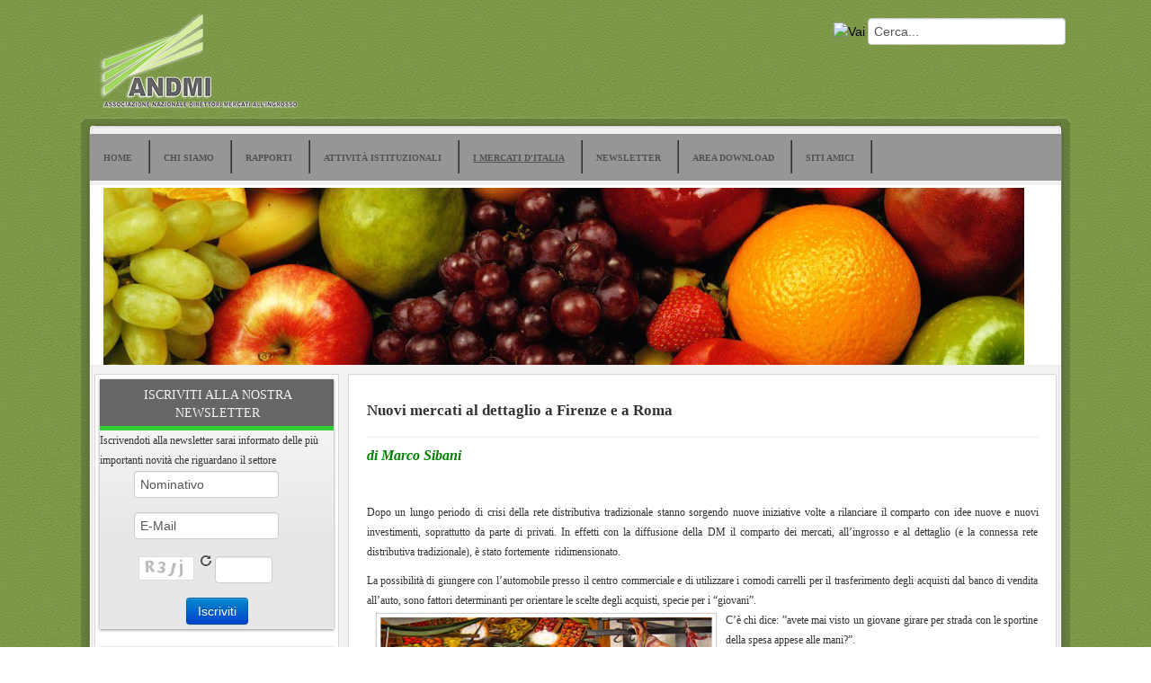

--- FILE ---
content_type: text/html; charset=utf-8
request_url: https://www.andmi.it/nuovi-mercati-al-dettaglio-a-firenze-e-a-roma.html
body_size: 8397
content:
<!DOCTYPE html>

<html xmlns="http://www.w3.org/1999/xhtml" xml:lang="it-it" lang="it-it" dir="ltr" >
    <head>
        <base href="https://www.andmi.it/nuovi-mercati-al-dettaglio-a-firenze-e-a-roma.html" />
	<meta http-equiv="content-type" content="text/html; charset=utf-8" />
	<meta name="author" content="Ivan Campanella Admin" />
	<meta name="description" content="Associazione dei Direttori di Mercati all ingrosso, che offre un importante e utile servizio di informazione e scambio di esperienze." />
	<meta name="generator" content="Joomla! - Open Source Content Management" />
	<title>Nuovi mercati al dettaglio a Firenze e a Roma</title>
	<link href="https://www.andmi.it/component/search/?Itemid=101&amp;format=opensearch" rel="search" title="Vai Andmi - Associazione Nazionale Direttori Mercati all Ingrosso" type="application/opensearchdescription+xml" />
	<link href="/plugins/system/jcemediabox/css/jcemediabox.css?1d12bb5a40100bbd1841bfc0e498ce7b" rel="stylesheet" type="text/css" />
	<link href="/plugins/system/jcemediabox/themes/light/css/style.css?e1364f62202b1449bb25e6b12a4caa8d" rel="stylesheet" type="text/css" />
	<link href="/plugins/system/jce/css/content.css?e845b63d89c295d33c9498adb57ccaf1" rel="stylesheet" type="text/css" />
	<link href="https://www.andmi.it/media/com_acymailing/css/module_default.css?v=1594203146" rel="stylesheet" type="text/css" />
	<link href="https://www.andmi.it/modules/mod_unite_nivoslider/tmpl/css/nivo-slider.css" rel="stylesheet" type="text/css" />
	<link href="https://www.andmi.it/modules/mod_unite_nivoslider/tmpl/themes/pure/pure.css" rel="stylesheet" type="text/css" />
	<script src="/media/jui/js/jquery.min.js?e845b63d89c295d33c9498adb57ccaf1" type="text/javascript"></script>
	<script src="/media/jui/js/jquery-noconflict.js?e845b63d89c295d33c9498adb57ccaf1" type="text/javascript"></script>
	<script src="/media/jui/js/jquery-migrate.min.js?e845b63d89c295d33c9498adb57ccaf1" type="text/javascript"></script>
	<script src="/media/system/js/caption.js?e845b63d89c295d33c9498adb57ccaf1" type="text/javascript"></script>
	<script src="/plugins/system/jcemediabox/js/jcemediabox.js?0c56fee23edfcb9fbdfe257623c5280e" type="text/javascript"></script>
	<script src="/media/jui/js/bootstrap.min.js?e845b63d89c295d33c9498adb57ccaf1" type="text/javascript"></script>
	<script src="https://www.andmi.it/media/com_acymailing/js/acymailing_module.js?v=51014" type="text/javascript" async="async"></script>
	<script src="https://www.andmi.it/modules/mod_unite_nivoslider/tmpl/js/jquery.nivo.slider.pack.js" type="text/javascript"></script>
	<script type="text/javascript">
jQuery(window).on('load',  function() {
				new JCaption('img.caption');
			});JCEMediaBox.init({popup:{width:"",height:"",legacy:0,lightbox:0,shadowbox:0,resize:1,icons:1,overlay:1,overlayopacity:0.8,overlaycolor:"#000000",fadespeed:500,scalespeed:500,hideobjects:0,scrolling:"fixed",close:2,labels:{'close':'Close','next':'Next','previous':'Previous','cancel':'Cancel','numbers':'{$current} of {$total}'},cookie_expiry:"",google_viewer:0},tooltip:{className:"tooltip",opacity:0.8,speed:150,position:"br",offsets:{x: 16, y: 16}},base:"/",imgpath:"plugins/system/jcemediabox/img",theme:"light",themecustom:"",themepath:"plugins/system/jcemediabox/themes",mediafallback:0,mediaselector:"audio,video"});	if(typeof acymailingModule == 'undefined'){
				var acymailingModule = [];
			}
			
			acymailingModule['emailRegex'] = /^[a-z0-9!#$%&\'*+\/=?^_`{|}~-]+(?:\.[a-z0-9!#$%&\'*+\/=?^_`{|}~-]+)*\@([a-z0-9-]+\.)+[a-z0-9]{2,20}$/i;

			acymailingModule['NAMECAPTION'] = 'Nominativo';
			acymailingModule['NAME_MISSING'] = 'Inserisci il tuo nome.';
			acymailingModule['EMAILCAPTION'] = 'E-Mail';
			acymailingModule['VALID_EMAIL'] = 'Inserisci un indirizzo email valido.';
			acymailingModule['ACCEPT_TERMS'] = 'Leggi le note sulla Privacy e sui Termini di Utilizzo';
			acymailingModule['CAPTCHA_MISSING'] = 'Inserisci il codice di sicurezza visualizzato nell\'immagine';
			acymailingModule['NO_LIST_SELECTED'] = 'Si prega di selezionare le liste a cui si desidera iscriversi';
		
		acymailingModule['level'] = 'enterprise';
		acymailingModule['reqFieldsformAcymailing15461'] = Array('html');
		acymailingModule['validFieldsformAcymailing15461'] = Array('Inserisci un valore per il campo Ricezione');
			function refreshCaptchaModule(formName){
				var captchaLink = document.getElementById('captcha_picture_'+formName).src;
				myregexp = new RegExp('val[-=]([0-9]+)');
				valToChange=captchaLink.match(myregexp)[1];
				document.getElementById('captcha_picture_'+formName).src = captchaLink.replace(valToChange,valToChange+'0');
			}
			
acymailingModule['excludeValuesformAcymailing15461'] = [];
acymailingModule['excludeValuesformAcymailing15461']['name'] = 'Nominativo';
acymailingModule['excludeValuesformAcymailing15461']['email'] = 'E-Mail';

	</script>


        <link rel="shortcut icon" href="/images/site-images/andmi.ico" />

        <link rel="stylesheet" href="/templates/grandesign/css/grid.css" type="text/css" />
        <link rel="stylesheet" href="/templates/grandesign/css/template.css" type="text/css">
            <link rel="stylesheet" href="/templates/grandesign/css/sufmenu.css" type="text/css" />
            <link rel="stylesheet" href="/templates/grandesign/bootstrap/css/bootstrap.css" type="text/css" />
            <script type="text/javascript" src="/templates/grandesign/js/scrollto.js"></script>
            <script type="text/javascript" src="/templates/grandesign/js/js.js"></script>
<style type="text/css">
html, body {font-family:Georgia; color:#333333;font-size:12px !important;}a:link, a:visited, .navig ul.menu li span {color:#4d4d4d;text-decoration:underline;font-weight:bold; }a:hover, a:active {color:#060606;text-decoration:none; }h1 {font-size:150%;font-color:#444444;}h2 {font-size:140%;font-color:#444444;}h3 {font-size:130%;font-color:#444444;}.navig ul.menu li a, .navig ul.menu li span {font-size:10px;color:#525252;}.navig ul.menu li a:hover, .navig ul.menu li span:hover {color:#cccccc}.navig ul.menu li ul li a{font-size:10px; color:#525252}.navig ul.menu li ul li a:hover{color:#cccccc}.text{background-color:#ffffff;border: 1px solid #d6d8ce;padding:9.5px;}.right, .left{background-color:#ffffff;border: 1px solid #d6d8ce;}.bannerbox, .slider, .right-slider{background-color:#ffffff;}.moduletable h3, .moduletable_ddvertical h3 {color:#f5f5f5;background-color:#666666; }.footer, .scrolltop{background-color:#666666;color:#e2e2e2;}.footer a:link, .footer a:hover, .biged a, .biged a:hover{color:#e2e2e2;}.left .moduletable_ddvertical ul.menu li a,
			.left .moduletable_ddvertical ul.menu li span,
			.right .moduletable_ddvertical ul.menu li span,
			.trio .moduletable_ddvertical ul.menu li span,
			.wrap-slider .moduletable_ddvertical ul.menu li span,
.left .moduletable_ddvertical ul.menu li a:visited,
.trio .moduletable_ddvertical ul.menu li a,
.trio .moduletable_ddvertical ul.menu li a:visited,
.wrap-slider .moduletable_ddvertical ul.menu li a,
.wrap-slider .moduletable_ddvertical ul.menu li a:visited,
.right .moduletable_ddvertical ul.menu li a,
.right .moduletable_ddvertical ul.menu li a:visited,
.left .moduletable_ddvertical .mostread a,
.trio .moduletable_ddvertical .mostread a,
.wrap-slider .moduletable_ddvertical .mostread a,
.right .moduletable_ddvertical .mostread a {color:#323232;font-size:15px;}.left .moduletable_ddvertical ul.menu ul li a,
.left .moduletable_ddvertical ul.menu ul li a:visited,
.trio .moduletable_ddvertical ul.menu ul li a,
.trio .moduletable_ddvertical ul.menu ul li a:visited,
.wrap-slider .moduletable_ddvertical ul.menu ul li a,
.wrap-slider .moduletable_ddvertical ul.menu ul li a:visited,
.right .moduletable_ddvertical ul.menu ul li a,
.right .moduletable_ddvertical ul.menu ul li a:visited{font-size:13px;}#container {background-image:url(/templates/grandesign/images/content.png);}.top-bg{background-image:url(/templates/grandesign/images/top-cont.png);}.containercolor {background-color:;}.topbgcolor {background-color:;}.navig{height:52px;background-color:#969696;margin-bottom:5px;}.navig ul.menu li ul, #slider, .navig ul.menu li:hover {background-color:#adadad; }html, body {background-image:url('/templates/grandesign/images/bg-green.jpg');}.left .moduletable_ddvertical ul.menu li a:hover,
.trio .moduletable_ddvertical ul.menu li a:hover,
.wrap-slider .moduletable_ddvertical ul.menu li a:hover,
.right .moduletable_ddvertical ul.menu li a:hover,
.left .moduletable ul.menu li a:hover,
.trio .moduletable ul.menu li a:hover,
.bannerbox .moduletable ul.menu li a:hover,
.wrap-slider .moduletable ul.menu li a:hover,
.right .moduletable ul.menu li a:hover {color: #32CD32;}.moduletable h3, .moduletable_ddvertical h3 {border-bottom: 5px solid #32CD32;}p.readmore a:hover{background-color: #32CD32;}</style>          
    </head>
    <body>
        <div class="container_24" id="wrapper">
          
            <div id="header">
                <div class=" grid_10 logo">
                    <a href="/"><img src="/images/site-images/Andmi-logo.png"  width="228" height="69" style="margin-top:5px; margin-left:15px;" alt="Andmi - Associazione Nazionale Direttori Mercati all'ingrosso" /></a> </div><!-- logo close -->                     <div class=" grid_14 topmod">  
                        <div class="search">
    <form action="/nuovi-mercati-al-dettaglio-a-firenze-e-a-roma.html" method="post" class="form-inline">
    		 <input type="image" value="Vai" class="button" src="/" onclick="this.form.searchword.focus();"/><label for="mod-search-searchword" class="element-invisible">Cerca...</label> <input name="searchword" id="mod-search-searchword" maxlength="200"  class="inputbox search-query" type="text" size="0" value="Cerca..."  onblur="if (this.value=='') this.value='Cerca...';" onfocus="if (this.value=='Cerca...') this.value='';" />    	<input type="hidden" name="task" value="search" />
    	<input type="hidden" name="option" value="com_search" />
    	<input type="hidden" name="Itemid" value="101" />
    </form>
</div>

                    </div> <!-- pos-top close -->
                <div class="clear"></div>
            </div> <!-- header close -->
            <div class="top-bg" style="width:1100px">
                <div class="topspace"></div>
                <div class="topbgcolor"></div>

            </div><!-- top-bg close -->
            <div class="container_24 " id="container"  style="width:1100px">
                <div class="containercolor">

                    <div class="container_24 navig" >
       

                            <ul class="nav menu mod-list">
<li class="item-101 default"><a href="/" >Home</a></li><li class="item-102 deeper parent"><a href="/chi-siamo.html" >Chi siamo</a><ul class="nav-child unstyled small"><li class="item-103"><a href="/chi-siamo/scopi.html" >Scopi</a></li><li class="item-104"><a href="/chi-siamo/attivita-istituzionali.html" >Attività</a></li><li class="item-106"><a href="/chi-siamo/organi.html" >Organi </a></li></ul></li><li class="item-107"><a href="/rapporti.html" >Rapporti</a></li><li class="item-108"><a href="/attivita-istituzionali.html" >Attività Istituzionali</a></li><li class="item-118 divider deeper parent"><span class="separator ">I Mercati d'Italia</span>
<ul class="nav-child unstyled small"><li class="item-296"><a href="/i-mercati-d-italia/mercati-agroalimentari.html" >Mercati Agroalimentari</a></li><li class="item-297"><a href="/i-mercati-d-italia/mercati-ittici.html" >Mercati ittici</a></li><li class="item-298"><a href="/i-mercati-d-italia/mercati-carni.html" >Mercati Carni</a></li><li class="item-299"><a href="/i-mercati-d-italia/mercati-fiori.html" >Mercati Fiori</a></li></ul></li><li class="item-134 deeper parent"><a href="/tutte-le-newsletter.html" >Newsletter</a><ul class="nav-child unstyled small"><li class="item-504"><a href="/tutte-le-newsletter/newsletter-n-28-2023.html" >Newsletter n. 28/2023</a></li><li class="item-502"><a href="/tutte-le-newsletter/newsletter-n-26-2022.html" >Newsletter n. 26/2022</a></li><li class="item-503"><a href="/tutte-le-newsletter/newsletter-n-27-2022.html" >Newsletter n. 27/2022</a></li><li class="item-501"><a href="/tutte-le-newsletter/newsletter-n-25-2021.html" >Newsletter n. 25/2021</a></li><li class="item-500"><a href="/tutte-le-newsletter/newsletter-n-24-2021.html" >Newsletter n. 24/2021</a></li><li class="item-480"><a href="/tutte-le-newsletter/newsletter-n-21-2020.html" >Newsletter n. 21/2020</a></li><li class="item-499"><a href="/tutte-le-newsletter/newsletter-n-23-2020.html" >Newsletter n. 23/2020</a></li><li class="item-498"><a href="/tutte-le-newsletter/newsletter-n-22-2020.html" >Newsletter n. 22/2020</a></li><li class="item-479"><a href="/tutte-le-newsletter/newsletter-n-20-2019.html" >Newsletter n. 20/2019</a></li><li class="item-435"><a href="/tutte-le-newsletter/newsletter-n-19-2019.html" >Newsletter n.19/2019</a></li><li class="item-416"><a href="/tutte-le-newsletter/newsletter-n-18-2019.html" >Newsletter n.18/2019</a></li><li class="item-399"><a href="/tutte-le-newsletter/newsletter-n-17-2019.html" >Newsletter n.17/2019</a></li><li class="item-382"><a href="/tutte-le-newsletter/newsletter-n-16-2018.html" >Newsletter n.16/2018</a></li><li class="item-380"><a href="/tutte-le-newsletter/newsletter-n-15-2018.html" >Newsletter n.15/2018</a></li><li class="item-374"><a href="/tutte-le-newsletter/newsletter-n-14-2018.html" >Newsletter n.14/2018</a></li><li class="item-335"><a href="/tutte-le-newsletter/newsletter-n-13-2018.html" >Newsletter n.13/2018</a></li><li class="item-310"><a href="/tutte-le-newsletter/newsletter-n-4-dicembre-2017.html" >Newsletter n.4 - Dicembre 2017</a></li><li class="item-304"><a href="/tutte-le-newsletter/newsletter-n-3-novembre-2017.html" >Newsletter n.3 - Novembre 2017</a></li><li class="item-284"><a href="/tutte-le-newsletter/newsletter-n-2-giugno-2017.html" >Newsletter n.2 - Giugno 2017</a></li><li class="item-283"><a href="/tutte-le-newsletter/newsletter-n-1-maggio-2017.html" >Newsletter n.1 - Maggio 2017</a></li></ul></li><li class="item-133"><a href="/area-download.html" >Area Download</a></li><li class="item-295"><a href="/siti-amici.html" >Siti Amici</a></li></ul>


                         


                    </div><!-- navig close --><div class="clear"></div>

                    <div class="clear"></div>
                    <div class=" container_24 wrap-slider">
                                                    <div class="slider slidermargin">
                                		<div class="moduletable">
						<!--  Begin "Unite Nivo Slider" -->
		
				
		<div class="nivo-slider-wrapper theme-pure" style="max-width:1060px;max-height:200px;margin:0px auto;margin-top:0px;margin-bottom:0px;">
			<div id="nivo_slider_87" class="nivoSlider">
												
															<img src="https://www.andmi.it/images/slider/frutta.jpg" alt="frutta" />
														
														
															<img src="https://www.andmi.it/images/slider/verdura.jpg" alt="verdura" />
														
														
															<img src="https://www.andmi.it/images/slider/ingr-carni.jpg" alt="ingr-carni" />
														
														
															<img src="https://www.andmi.it/images/slider/slid-pesci.jpg" alt="slid-pesci" />
														
														
															<img src="https://www.andmi.it/images/slider/fiori.jpg" alt="fiori" />
														
										</div>		
								
		</div>
				
	
<script type="text/javascript">



jQuery(document).ready(function() {
		
	jQuery('#nivo_slider_87').show().nivoSlider({
			effect: 'random',
			slices: 1,
			boxCols: 1,
			boxRows: 1,
			animSpeed: 800,
			pauseTime: 1800,
			startSlide: 0,
			directionNav: false,
			controlNav: false,
			controlNavThumbs: false,
			pauseOnHover: true,
			manualAdvance: false,
			prevText: 'Prev',
			nextText: 'Next',
			randomStart: false,
			beforeChange: function(){},
			afterChange: function(){},
			slideshowEnd: function(){},
		    lastSlide: function(){},
		    afterLoad: function(){}		});
	});	//ready

</script>

<!--  End "Unite Nivo Slider" -->

		</div>
	
                            </div>
                          



                    </div> <!-- wrap-slider--> 

                    <div class="clear"></div>
                    <div class="container_24 ">

                               
                            <div class="grid_6 left">
                                		<div class="moduletable">
							<h3>Iscriviti alla nostra newsletter</h3>
						<div class="acymailing_module" id="acymailing_module_formAcymailing15461">
	<div class="acymailing_fulldiv" id="acymailing_fulldiv_formAcymailing15461"  >
		<form id="formAcymailing15461" action="/nuovi-mercati-al-dettaglio-a-firenze-e-a-roma.html" onsubmit="return submitacymailingform('optin','formAcymailing15461')" method="post" name="formAcymailing15461"  >
		<div class="acymailing_module_form" >
			<div class="acymailing_introtext">Iscrivendoti alla newsletter sarai informato delle più importanti novità che riguardano il settore</div>			<table class="acymailing_form">
				<tr>
													<td class="acyfield_name ">
								<input id="user_name_formAcymailing15461"  style="width:80%" onfocus="if(this.value == 'Nominativo') this.value = '';" onblur="if(this.value=='') this.value='Nominativo';" type="text" class="inputbox" name="user[name]" value="Nominativo" title="Nominativo"/>								</td></tr><tr>								<td class="acyfield_email acy_requiredField">
								<input id="user_email_formAcymailing15461"  style="width:80%" onfocus="if(this.value == 'E-Mail') this.value = '';" onblur="if(this.value=='') this.value='E-Mail';" type="text" class="inputbox required" name="user[email]" value="E-Mail" title="E-Mail"/>								</td></tr><tr>					<td class="captchakeymodule">
					<img id="captcha_picture_formAcymailing15461" title="Inserisci il codice di sicurezza visualizzato nell'immagine" width="60" height="25" class="captchaimagemodule" src="/component/acymailing/?ctrl=captcha&amp;acyformname=formAcymailing15461&amp;val=3738" alt="captcha" /><span class="refreshCaptchaModule" onclick="refreshCaptchaModule('formAcymailing15461')">&nbsp;</span><input id="user_captcha_formAcymailing15461" title="Inserisci il codice di sicurezza visualizzato nell'immagine" class="inputbox captchafield" type="text" name="acycaptcha" style="width:50px" />					</td>
					</tr><tr>
					
					<td  class="acysubbuttons">
												<input class="button subbutton btn btn-primary" type="submit" value="Iscriviti" name="Submit" onclick="try{ return submitacymailingform('optin','formAcymailing15461'); }catch(err){alert('The form could not be submitted '+err);return false;}"/>
											</td>
				</tr>
			</table>
						<input type="hidden" name="ajax" value="0" />
			<input type="hidden" name="acy_source" value="module_90" />
			<input type="hidden" name="ctrl" value="sub"/>
			<input type="hidden" name="task" value="notask"/>
			<input type="hidden" name="redirect" value="https%3A%2F%2Fwww.andmi.it%2Fnuovi-mercati-al-dettaglio-a-firenze-e-a-roma.html"/>
			<input type="hidden" name="redirectunsub" value="https%3A%2F%2Fwww.andmi.it%2Fnuovi-mercati-al-dettaglio-a-firenze-e-a-roma.html"/>
			<input type="hidden" name="option" value="com_acymailing"/>
						<input type="hidden" name="hiddenlists" value="3"/>
			<input type="hidden" name="acyformname" value="formAcymailing15461" />
									</div>
		</form>
	</div>
	</div>

		</div>
			<div class="moduletable">
							<h3>Newsletter 2-2016 - Novembre</h3>
						<ul class="nav menu mod-list">
<li class="item-245"><a href="/editoriale-newsletter-n-2-2016.html" >Editoriale Newsletter n.2 2016</a></li><li class="item-246"><a href="/pensieri-liberi-rubrica.html" >Pensieri liberi: rubrica</a></li><li class="item-247"><a href="/diritto-al-cibo-e-lotta-allo-spreco-alimentare.html" >Diritto al cibo e lotta allo spreco alimentare</a></li><li class="item-248"><a href="/verso-il-diurno-per-il-futuro-del-settore-agroalimentare.html" >Verso il diurno per il futuro del settore agroalimentare</a></li><li class="item-249"><a href="/il-mercato-che-vorrei.html" >Il mercato che vorrei</a></li><li class="item-250"><a href="/distretto-degli-agrumi-nuovo-patto-di-sviluppo.html" >Distretto degli Agrumi: nuovo patto di sviluppo</a></li><li class="item-251"><a href="/mercati-e-produzione-agricola.html" >Mercati e produzione agricola</a></li><li class="item-252 current active"><a href="/nuovi-mercati-al-dettaglio-a-firenze-e-a-roma.html" >Nuovi mercati al dettaglio a Firenze e a Roma</a></li><li class="item-261"><a href="/sostenere-la-campagna-europea-dei-mercati-rionali.html" >Sostenere la campagna europea dei mercati rionali</a></li><li class="item-253"><a href="/forum-andmi.html" >Forum - Andmi</a></li><li class="item-254"><a href="/il-dilemma-del-mangiare-locale.html" >Il dilemma del &quot;mangiare locale&quot;</a></li><li class="item-255"><a href="/mercato-ortofrutticolo-alla-produzione-del-roero.html" >Mercato Ortofrutticolo alla produzione del Roero</a></li><li class="item-256"><a href="/l-e-commerce-avanza.html" >L'e-commerce avanza</a></li><li class="item-257"><a href="/appunti-per-una-storia-dei-mercati.html" >Appunti per una storia dei mercati...</a></li><li class="item-258"><a href="/spigolature-approvato-il-disegno-di-legge-sul-caporalato.html" >Spigolature: Approvato il Disegno di legge sul caporalato</a></li><li class="item-259"><a href="/spigolature-il-settore-agricolo-ed-agroalimentare-nel-piano-nazionale-industria-4-0.html" >Spigolature: Il settore Agricolo ed Agroalimentare nel Piano Nazionale Industria 4.0</a></li><li class="item-260"><a href="/chiude-infomercati-approvazione-del-nuovo-statuto-per-la-liquidazione-del-consorzio-infomercati.html" >Chiude INFOMERCATI: Approvazione del nuovo statuto per la liquidazione del Consorzio Infomercati</a></li></ul>
		</div>
	


                            </div>   <!-- тексм лефт--> 
   

                        <div class="grid_17  text">
                            
                            <div id="system-message-container">
	</div>

                            <div class="item-page" itemscope itemtype="https://schema.org/Article">
	<meta itemprop="inLanguage" content="it-IT" />
	
		
			<div class="page-header">
		<h2 itemprop="headline">
			Nuovi mercati al dettaglio a Firenze e a Roma		</h2>
							</div>
					
		
	
	
		
								<div itemprop="articleBody">
		<h3><span style="color: #008000;"><i>di Marco Sibani</i></span></h3>
<p> </p>
<p style="text-align: justify;">Dopo un lungo periodo di crisi della rete distributiva tradizionale stanno sorgendo nuove iniziative volte a rilanciare il comparto con idee nuove e nuovi investimenti, soprattutto da parte di privati. In effetti con la diffusione della DM il comparto dei mercati, all’ingrosso e al dettaglio (e la connessa rete distributiva tradizionale), è stato fortemente  ridimensionato. </p>
 
<p style="text-align: justify;">La possibilità di giungere con l’automobile presso il centro commerciale e di utilizzare i comodi carrelli per il trasferimento degli acquisti dal banco di vendita all’auto, sono fattori determinanti per orientare le scelte degli acquisti, specie per i “giovani”. <br /><img class="img-polaroid" style="float: left; margin-right: 10px; margin-left: 10px;" src="/images/newsletter/02-2016/2016-news2-15.jpg" alt="" />C’è chi dice: ”avete mai visto un giovane girare per strada con le sportine della spesa appese alle mani?”.<br />In attesa che anche i mercati rionali centrali possano utilizzare adeguati parcheggi, occorre inventare nuovi motivi di attrazione.</p>
<p style="text-align: justify;">Un motivo forte è rappresentato dalla diffusa presenza di prodotti  tipici locali, soprattutto freschi.<br />Ma ciò non appare sufficiente.<br />Ora si cerca di puntare su altri richiami, magari integrativi, come il completamento della gamma dei prodotti tipici e la gastronomia. Senza escludere eventi periodici attrattivi.<br />E’ il caso del Mercato Centrale di Firenze, attiguo alla Basilica di San Lorenzo, poi replicato con il Mercato Centrale di Roma presso la Stazione Termini. Si tratta di splendide strutture architettoniche nelle quali, oltre ai tradizionali banchi di vendita al piano terra, sono presenti, al piano superiore, botteghe artigiane specializzate e diversi punti di ristoro volti a valorizzare i prodotti tipici di qualità.</p>
<p style="text-align: justify;">L’intenzione è quella di riportare il mercato a luogo d’incontro come era in passato. E soprattutto costituire un forte richiamo anche per i giovani e per i turisti.<br />Come scriveva dieci anni orsono il “gastronauta” Davide Paolini sul <i>Il Sole 24 Ore</i>: “Tra i banchi del mercato batte il cuore di un Paese”.<br />Come avviene, da lungo tempo, in molti Paesi del bacino del Mediterraneo e del resto del mondo.</p>
<p style="text-align: justify;"><i>RIPRODUZIONE RISERVATA</i></p>
<p> </p>	</div>

	
							</div>


                        </div><!-- text close -->
                           
                        <div class="clear"></div>
   

                        <div class="grid_24 trio">
                               
                              
                      </div>
                    </div> <!-- content close -->  <div class="clears"></div>
                    <div class="gird_24 footer"> 
                          
                            

<div class="custom"  >
	<p style="text-align: center;">copyright 2021 ANDMI.it - tutti i diritti riservati</p></div>

                          
                        <img style="float:right; margin-top:-20px;" id="scrollTop" src="/templates/grandesign/images/scrolltop.png" /></div>                </div></div><!-- container close -->

            <div class="clear"></div>

        </div><!-- wrapper close -->

    </body>
</html>      


--- FILE ---
content_type: text/css
request_url: https://www.andmi.it/templates/grandesign/css/grid.css
body_size: 8320
content:
/*
	Variable Grid System.
	Learn more ~ http://www.spry-soft.com/grids/
	Based on 960 Grid System - http://960.gs/

	Licensed under GPL and MIT.
*/

/*
  Forces backgrounds to span full width,
  even if there is horizontal scrolling.
  Increase this if your layout is wider.

  Note: IE6 works fine without this fix.
.container_24 .grid_17 default value 755 ----------
*/

body {
  min-width: 1080px;
}

/* Containers
----------------------------------------------------------------------------------------------------*/
.container_24 {
	margin-left: auto;
	margin-right: auto;
	width: 1080px;
}

/* Grid >> Global
----------------------------------------------------------------------------------------------------*/


.grid_1,
.grid_2,
.grid_3,
.grid_4,
.grid_5,
.grid_6,
.grid_7,
.grid_8,
.grid_9,
.grid_10,
.grid_11,
.grid_12,
.grid_13,
.grid_14,
.grid_15,
.grid_16,
.grid_17,
.grid_18,
.grid_19,
.grid_20,
.grid_21,
.grid_22,
.grid_23,
.grid_24 {
	display:inline;
	float: left;
	position: relative;
	margin-left: 5px;
	margin-right: 5px;
}



.push_1, .pull_1,
.push_2, .pull_2,
.push_3, .pull_3,
.push_4, .pull_4,
.push_5, .pull_5,
.push_6, .pull_6,
.push_7, .pull_7,
.push_8, .pull_8,
.push_9, .pull_9,
.push_10, .pull_10,
.push_11, .pull_11,
.push_12, .pull_12,
.push_13, .pull_13,
.push_14, .pull_14,
.push_15, .pull_15,
.push_16, .pull_16,
.push_17, .pull_17,
.push_18, .pull_18,
.push_19, .pull_19,
.push_20, .pull_20,
.push_21, .pull_21,
.push_22, .pull_22,
.push_23, .pull_23,
.push_24, .pull_24 {
	position:relative;
}


/* Grid >> Children (Alpha ~ First, Omega ~ Last)
----------------------------------------------------------------------------------------------------*/

.alpha {
	margin-left: 0;
}

.omega {
	margin-right: 0;
}

/* Grid >> 24 Columns
----------------------------------------------------------------------------------------------------*/


.container_24 .grid_1 {
	width:35px;
}

.container_24 .grid_2 {
	width:80px;
}

.container_24 .grid_3 {
	width:125px;
}

.container_24 .grid_4 {
	width:170px;
}

.container_24 .grid_5 {
	width:215px;
}

.container_24 .grid_6 {
	width:260px;
}

.container_24 .grid_7 {
	width:305px;
}

.container_24 .grid_8 {
	width:350px;
}

.container_24 .grid_9 {
	width:395px;
}

.container_24 .grid_10 {
	width:440px;
}

.container_24 .grid_11 {
	width:485px;
}

.container_24 .grid_12 {
	width:530px;
}

.container_24 .grid_13 {
	width:575px;
}

.container_24 .grid_14 {
	width:620px;
}

.container_24 .grid_15 {
	width:665px;
}

.container_24 .grid_16 {
	width:710px;
}

.container_24 .grid_17 {
	width:767px;
}

.container_24 .grid_18 {
	width:800px;
}

.container_24 .grid_19 {
	width:845px;
}

.container_24 .grid_20 {
	width:890px;
}

.container_24 .grid_21 {
	width:935px;
}

.container_24 .grid_22 {
	width:980px;
}

.container_24 .grid_23 {
	width:1025px;
}

.container_24 .grid_24 {
	width:1070px;
}




/* Prefix Extra Space >> 24 Columns
----------------------------------------------------------------------------------------------------*/


.container_24 .prefix_1 {
	padding-left:45px;
}

.container_24 .prefix_2 {
	padding-left:90px;
}

.container_24 .prefix_3 {
	padding-left:135px;
}

.container_24 .prefix_4 {
	padding-left:180px;
}

.container_24 .prefix_5 {
	padding-left:225px;
}

.container_24 .prefix_6 {
	padding-left:270px;
}

.container_24 .prefix_7 {
	padding-left:315px;
}

.container_24 .prefix_8 {
	padding-left:360px;
}

.container_24 .prefix_9 {
	padding-left:405px;
}

.container_24 .prefix_10 {
	padding-left:450px;
}

.container_24 .prefix_11 {
	padding-left:495px;
}

.container_24 .prefix_12 {
	padding-left:540px;
}

.container_24 .prefix_13 {
	padding-left:585px;
}

.container_24 .prefix_14 {
	padding-left:630px;
}

.container_24 .prefix_15 {
	padding-left:675px;
}

.container_24 .prefix_16 {
	padding-left:720px;
}

.container_24 .prefix_17 {
	padding-left:765px;
}

.container_24 .prefix_18 {
	padding-left:810px;
}

.container_24 .prefix_19 {
	padding-left:855px;
}

.container_24 .prefix_20 {
	padding-left:900px;
}

.container_24 .prefix_21 {
	padding-left:945px;
}

.container_24 .prefix_22 {
	padding-left:990px;
}

.container_24 .prefix_23 {
	padding-left:1035px;
}



/* Suffix Extra Space >> 24 Columns
----------------------------------------------------------------------------------------------------*/


.container_24 .suffix_1 {
	padding-right:45px;
}

.container_24 .suffix_2 {
	padding-right:90px;
}

.container_24 .suffix_3 {
	padding-right:135px;
}

.container_24 .suffix_4 {
	padding-right:180px;
}

.container_24 .suffix_5 {
	padding-right:225px;
}

.container_24 .suffix_6 {
	padding-right:270px;
}

.container_24 .suffix_7 {
	padding-right:315px;
}

.container_24 .suffix_8 {
	padding-right:360px;
}

.container_24 .suffix_9 {
	padding-right:405px;
}

.container_24 .suffix_10 {
	padding-right:450px;
}

.container_24 .suffix_11 {
	padding-right:495px;
}

.container_24 .suffix_12 {
	padding-right:540px;
}

.container_24 .suffix_13 {
	padding-right:585px;
}

.container_24 .suffix_14 {
	padding-right:630px;
}

.container_24 .suffix_15 {
	padding-right:675px;
}

.container_24 .suffix_16 {
	padding-right:720px;
}

.container_24 .suffix_17 {
	padding-right:765px;
}

.container_24 .suffix_18 {
	padding-right:810px;
}

.container_24 .suffix_19 {
	padding-right:855px;
}

.container_24 .suffix_20 {
	padding-right:900px;
}

.container_24 .suffix_21 {
	padding-right:945px;
}

.container_24 .suffix_22 {
	padding-right:990px;
}

.container_24 .suffix_23 {
	padding-right:1035px;
}



/* Push Space >> 24 Columns
----------------------------------------------------------------------------------------------------*/


.container_24 .push_1 {
	left:45px;
}

.container_24 .push_2 {
	left:90px;
}

.container_24 .push_3 {
	left:135px;
}

.container_24 .push_4 {
	left:180px;
}

.container_24 .push_5 {
	left:225px;
}

.container_24 .push_6 {
	left:270px;
}

.container_24 .push_7 {
	left:315px;
}

.container_24 .push_8 {
	left:360px;
}

.container_24 .push_9 {
	left:405px;
}

.container_24 .push_10 {
	left:450px;
}

.container_24 .push_11 {
	left:495px;
}

.container_24 .push_12 {
	left:540px;
}

.container_24 .push_13 {
	left:585px;
}

.container_24 .push_14 {
	left:630px;
}

.container_24 .push_15 {
	left:675px;
}

.container_24 .push_16 {
	left:720px;
}

.container_24 .push_17 {
	left:765px;
}

.container_24 .push_18 {
	left:810px;
}

.container_24 .push_19 {
	left:855px;
}

.container_24 .push_20 {
	left:900px;
}

.container_24 .push_21 {
	left:945px;
}

.container_24 .push_22 {
	left:990px;
}

.container_24 .push_23 {
	left:1035px;
}



/* Pull Space >> 24 Columns
----------------------------------------------------------------------------------------------------*/


.container_24 .pull_1 {
	left:-45px;
}

.container_24 .pull_2 {
	left:-90px;
}

.container_24 .pull_3 {
	left:-135px;
}

.container_24 .pull_4 {
	left:-180px;
}

.container_24 .pull_5 {
	left:-225px;
}

.container_24 .pull_6 {
	left:-270px;
}

.container_24 .pull_7 {
	left:-315px;
}

.container_24 .pull_8 {
	left:-360px;
}

.container_24 .pull_9 {
	left:-405px;
}

.container_24 .pull_10 {
	left:-450px;
}

.container_24 .pull_11 {
	left:-495px;
}

.container_24 .pull_12 {
	left:-540px;
}

.container_24 .pull_13 {
	left:-585px;
}

.container_24 .pull_14 {
	left:-630px;
}

.container_24 .pull_15 {
	left:-675px;
}

.container_24 .pull_16 {
	left:-720px;
}

.container_24 .pull_17 {
	left:-765px;
}

.container_24 .pull_18 {
	left:-810px;
}

.container_24 .pull_19 {
	left:-855px;
}

.container_24 .pull_20 {
	left:-900px;
}

.container_24 .pull_21 {
	left:-945px;
}

.container_24 .pull_22 {
	left:-990px;
}

.container_24 .pull_23 {
	left:-1035px;
}




/* `Clear Floated Elements
----------------------------------------------------------------------------------------------------*/

/* http://sonspring.com/journal/clearing-floats */

.clear, .clears {
  clear: both;
  display: block;
  overflow: hidden;
  visibility: hidden;
  width: 0;
  height: 0;
}

/* http://www.yuiblog.com/blog/2010/09/27/clearfix-reloaded-overflowhidden-demystified */

.clearfix:before,
.clearfix:after {
  content: '\0020';
  display: block;
  overflow: hidden;
  visibility: hidden;
  width: 0;
  height: 0;
}

.clearfix:after {
  clear: both;
}

/*
  The following zoom:1 rule is specifically for IE6 + IE7.
  Move to separate stylesheet if invalid CSS is a problem.
*/

.clearfix {
  zoom: 1;
}


--- FILE ---
content_type: text/css
request_url: https://www.andmi.it/templates/grandesign/css/template.css
body_size: 39698
content:
/* Задание стилей страницы */

html {
    height: 100%;
    font-family: Arial, serif;
}

html, body {
	margin: 0;
    padding: 0;
	background-repeat:repeat;
	min-height:100%;
    height:100%;
    height:auto !important;
    text-align: left;
   font-size: 14px;
    line-height: 22px;}
		
/*------------------------------------------------------------------*/

h1 {

	
    line-height: 28px;
    padding-bottom: 20px;
    padding-right: 110px;
   
}
h2{
	
	text-decoration:none;	
   
}
h3{
	
	text-decoration:none;	
  
}
.moduletable p, .moduletable_ddvertical p {
font-size:12px !important;	
	}
.moduletable h3, .moduletable_ddvertical h3{
 
     font-size: 120%;
     font-weight: normal;
     margin: 0;
     overflow: hidden;
     padding: 7px 5px 5px 7px;
     text-align: center;
	 text-transform: uppercase;
	}
	

h4, h5, h6 {
    font-size: 100%;
}
.moduletable a:link, .moduletable a:visited, .moduletable_ddvertical a:link, .moduletable_ddvertical a:visited {
 font-weight: normal;
}
a:hover, a:active{
	
}
p {
	font-size: 100%;
   }
   
ul {
	margin: 0;
	padding:0;
       
}
li {
	background: none repeat scroll 0 0 transparent;
}
img {
	border: medium none;
    margin: 3px 5px;
    padding: 0;          
}

img .caption {
	text-align: left;   
}
/*-----------------------------------------------------------------------*/
#wrapper {
	
	display: table;
    height: auto;
    margin: 0 auto;
    text-align: left;}	

.logo{
	padding-top: 5px;
	}	
	
/*------------основной контейнер----------------------------------*/
.top-container{
	 background-image:url(../images/hornavig.png);
	 background-repeat:no-repeat;
	 float: left;
	 margin-top:40px;  
     margin-bottom: 0;
     position: relative;
     width: 1100px;}
	 
.top-bg{
	
	background-repeat:no-repeat;
	background-position:top;
	margin-top:3px;
    position: relative;
	height: 18px;
	}
 #container{
	
	 background-repeat:repeat-y;
	 min-height:100%;
     overflow:hidden;  // для всех браузеров кроме ИЕ
     //overflow:visible; // для  ИЕ
	}
	 .containercolor{
	 	margin: 0 auto;
	 	width:1080px;
	}		
	.topbgcolor{
	 	margin: 0 auto;
	 	width:1080px;
	 	border-radius: 4px 4px 0 0;
	 	height:9px;
	 	behavior: url(../PIE.php);
	}		
		.topspace{
	 	margin: 0 auto;
	 	width:1080px;
	 	height:9px;
	 	color:#ddd;
	}	
/*-----------------------навигация---------------------------*/

ul.nav li a img {
	margin:-3px 3px 0 0;
    vertical-align: middle;
}
/*.navig{
	height:51px;
	background-image:url(../images/navig.png);
	background-repeat:repeat-x;
	margin-bottom:5px;
	}*/
.navig ul.nav { 
	float:left;
    list-style-type:none;
    list-style-type: none;
	position:relative;
	padding:0;
}
	 	
.navig ul.nav li {
	display:block;
	height: auto;
	float:left;
	position:relative;	
	z-index: 9999;
}
.navig ul.nav li {
      margin: 0;
	  padding:9px 0 10px 0; 
	  
}
.navig ul.nav li ul { 
    border-color: #434343;
    border-width: medium 2px 2px;
	border-top:none;
    margin-top: 5px;
    text-align: left !important;
	border-radius:0 0 8px 8px;
    list-style: none outside none;
    
	
		}
.navig ul.nav li ul a{
		color:#fff;}
			
.navig ul.nav li ul li{
	box-shadow: 0 1px 0 #111111, 0 2px 0 #777777;
    float: none;
    height: auto;
    line-height: 1;
    white-space: nowrap;
	text-align:left;
    cursor: pointer;
    display: block;
    font-size: 11px;
    text-decoration: none;
    text-shadow: none;
	position:relative;
	text-transform:none;
    padding: 4px 3px 0px 15px;
	margin-bottom:5px;
	}
.navig ul.nav li ul li ul li:last-child {
box-shadow:none;
margin-bottom:0px;
}
.navig ul.nav li ul li:last-child {
box-shadow:none;
margin-bottom:3px;
background:none !important;
}


		
.navig ul.nav li ul{
	display:none;
	z-index:9999999999;
	position:absolute;
	margin-top:9px;
	min-width: 140px;
		}

.navig ul.nav li a, .navig ul.nav li span {   
	display:block;
	text-decoration:none;
	
	font-style:normal;
	padding:5px 20px 3px 15px;
	text-transform:uppercase;
		height:25px;
}
.navig ul li a, .navig ul li span{
    background-attachment: scroll;
    cursor: pointer;
    line-height: 25px;
    white-space: nowrap;
	display: block;
    margin-bottom: 0;
    padding: 0 14px;
    text-decoration: none;
    z-index: 9999;
}
.navig-sep{
	background-attachment: scroll;
	padding: 0 14px;
	height: 10px;
	margin-top:5px;
	background-image:url(../images/right_line.png);
    background-position: right top;
    background-repeat: no-repeat;}

.navig ul.nav li ul li a {
	background-image:none;
	text-transform:none;
	margin-top:-6px;
}

.navig ul.nav li.current{
	/* background-color: rgb(76, 83, 90);*/}
	 
.navig ul.nav li ul a:link,
.navig ul.nav li ul a:visited {
    display: block;
    text-decoration: none;
    text-transform: none;
}

/*.navig ul.nav li:hover{
   background-color:#4C535A; 
  
	}

.navig ul.nav li a:hover	{
}		*/ 

.navig ul.nav ul ul ul {
   display:block;
   position: absolute;
}
.navig ul.nav ul li:hover > ul {
	border-radius:5px;
    border-color: -moz-use-text-color rgba(20, 20, 25, 0.2) rgba(20, 20, 25, 0.2);
    border-right: 1px solid rgba(20, 20, 25, 0.2);
    border-style: none solid solid;
    border-width: medium 2px 2px;
    display: block;
    left: 100%;
    position: absolute;
    top:-3px;
    white-space: nowrap;    
}
.navig ul.nav li:hover > ul {display:block;}
.navig ul.nav li ul{
	display:none;		}

/*------------------------------------------*/	
	
#slider {
    position:absolute;
    top: -2px;
    left: 0;
    height: 45px;
    width: 0;
    padding: 9px 26px 0 9px;
   
   z-index:1;
}

.text{
	margin-top:10px;

    border-radius: 2px;
    display: block;
    list-style: none outside none;
    
	margin-bottom:10px;}


.right, .left {

    display: block;
    list-style: none outside none;
    padding: 5px;
  	margin-top:10px;
	 }

/*---------------------------бредкрамбс-------------------------------*/	
.bread{
  padding-top:10px;
}
.bread .divider{
  
}
.bread .showHere{
  margin:9px;
  color:#313131;
  font-weight:bold;
}    
    
.bread span {
    color: #2F2F2F;
}  
.bread a {
    color: #2F2F2F;
    text-decoration:none;
}  
.bread img {
  margin:1px 5px;}
ul.breadcrumb  {margin: 0 !important; width:98%; padding:0px !important;}
ul.breadcrumb li  {padding: 5px 0 5px 0;}
ul.breadcrumb li:first-child  {margin-left: 10px;}

ul.breadcrumb .active{font-weight:400;}
ul.breadcrumb li {font-weight:600;}
ul.breadcrumb .divider img {display:none;}
ul.breadcrumb{
    background-color: #E6E7E8;
    background-image: url("../images/left-right.png");
    background-repeat: repeat-x;
    border-color: rgba(20, 20, 25, 0.3) rgba(20, 20, 25, 0.3) rgba(20, 20, 25, 0.45);
    border-image: none;
    box-shadow: 0 0 0 1px rgba(255, 255, 255, 0.1) inset, 0 1px 0 rgba(255, 255, 255, 0.2) inset, 0 1px 3px rgba(20, 20, 25, 0.5);
    
}
/*---------------------меню вертикальное--------------------------*/

.mod-list li{
    list-style: none;
}


.left .moduletable, 
.right .moduletable{
    background-color: #FFFFFF;
    margin-bottom: 10px;

           
		}
.left .moduletable div,
.right .moduletable div {padding: 8px;}

.left .moduletable,
.right .moduletable {
	background-image:url(../images/left-right.png);
	background-repeat:repeat-x;
	background-color:#e6e7e8;
	border-color: rgba(20, 20, 25, 0.3) rgba(20, 20, 25, 0.3) rgba(20, 20, 25, 0.45);
	box-shadow: 0 0 0 1px rgba(255, 255, 255, 0.1) inset, 0 1px 0 rgba(255, 255, 255, 0.2) inset, 0 1px 3px rgba(20, 20, 25, 0.5);	
    display: block;
    height: auto;
    text-transform: none;
    list-style: none outside none;
    border-image: none;
  
  }
.left .moduletable ul.nav ul li,
.trio .moduletable ul.nav ul li,
.wrap-slider .moduletable ul.nav ul li,
.bannerbox .moduletable ul.nav ul li,
.right .moduletable ul.nav ul li {
    display: block;
    margin: 0;
    padding: 0;}


  .left .moduletable ul.nav li,
  .trio .moduletable ul.nav li,
  .wrap-slider .moduletable ul.nav li,
  .bannerbox .moduletable ul.nav li,
.right .moduletable ul.nav li
{z-index:100;
display: block;
 position: relative;  
 border-width: 0px 1px 1px 1px;
  list-style: none; }
  

.left .moduletable ul.nav li a,
.left .moduletable ul.nav li span,
.right .moduletable ul.nav li span,
.trio .moduletable ul.nav li span,
.wrap-slider .moduletable ul.nav li span,
.left .moduletable ul.nav li a:visited,
.trio .moduletable ul.nav li a,
.trio .moduletable ul.nav li a:visited,
.wrap-slider .moduletable ul.nav li a,
.wrap-slider .moduletable ul.nav li a:visited,
.banner-box .moduletable ul.nav li a,
.banner-box .moduletable ul.nav li a:visited,
.right .moduletable ul.nav li a,
.right .moduletable ul.nav li a:visited,
.moduletable .mostread a,
.moduletable .mostread a,
ul.latestusers li{
    display: block;
    color: #323232;
    
    text-shadow: 0 1px 0 #FFFFFF;
    text-decoration: none;
    cursor:pointer;

}
.bannerbox .moduletable ul {
margin-left:5px;}
.right .moduletable li a,
.left .moduletable li a,
.trio .moduletable li a,
.wrap-slider .moduletable li a,
.bannerbox .moduletable li a,
.footer .moduletable li a, ul.latestusers li,
.left .moduletable ul.nav li span,
.right .moduletable ul.nav li span,
.trio .moduletable ul.nav li span,
.wrap-slider .moduletable ul.nav li span
{
	font-size:14px;
	background-image:url(../images/poloska.png);
	background-repeat:repeat-x;
    padding: 6px 10px;
    display: block; 
    position: relative;
    text-decoration: none; 
 }
 .left .moduletable ul.nav li ul,
 .trio .moduletable ul.nav li ul,
 .wrap-slider .moduletable ul.nav li ul,
 .bannerbox .moduletable ul.nav li ul
 {
  font-size:12px;
  display: none;
   position: absolute;
   top: -1px; 
   left: 100%;
   width:auto;
    min-width: 200px;
    white-space: nowrap;
	 background-color: #F1F1F1;
    border-color: -moz-use-text-color rgba(20, 20, 25, 0.2) rgba(20, 20, 25, 0.2);
    border-style: none solid solid;
    border-width: medium 1px 1px;
    box-shadow: 0 2px 5px rgba(20, 20, 25, 0.2), 0 0 0 1px #FFFFFF inset;
    color: #ACAEAE;
    list-style: none outside none;
    text-align: left !important;
	behavior: url(../PIE.php);
	text-transform:none;
   
 }
.right .moduletable ul.nav li ul{
	font-size:12px;
	display: none;
	position: absolute;
 	top: -3px; 
	right: 100%;
	width:auto;
  	min-width: 200px;
    white-space: nowrap;
	background-color: #F1F1F1;
    border-color: -moz-use-text-color rgba(20, 20, 25, 0.2) rgba(20, 20, 25, 0.2);
    border-image: none;
    border-radius:3px;
    border-style: none solid solid;
    border-width: medium 1px 1px;
    box-shadow: 0 2px 5px rgba(20, 20, 25, 0.2), 0 0 0 1px #FFFFFF inset;
    color: #ACAEAE;
    list-style: none outside none;
    text-align: left !important;
	behavior: url(../PIE.php);
	text-transform:none;}

		
.left .moduletable ul.nav li:hover ul ul,
.left .moduletable ul.nav li:hover ul li:hover ul ul,
.trio .moduletable ul.nav li:hover ul ul,
.trio .moduletable ul.nav li:hover ul li:hover ul ul,
.wrap-slider .moduletable ul.nav li:hover ul ul,
.wrap-slider .moduletable ul.nav li:hover ul li:hover ul ul,
.bannerbox .moduletable ul.nav li:hover ul ul,
.bannerbox .moduletable ul.nav li:hover ul li:hover ul ul,
.right .moduletable ul.nav li:hover ul ul,
.right .moduletable ul.nav li:hover ul li:hover ul ul
{ display: none; }
 
.left .moduletable ul.nav li:hover ul,
.left .moduletable ul.nav li:hover ul li:hover ul,
.left .moduletable ul.nav li:hover ul li:hover ul li:hover ul,
.trio .moduletable ul.nav li:hover ul,
.trio .moduletable ul.nav li:hover ul li:hover ul,
.trio .moduletable ul.nav li:hover ul li:hover ul li:hover ul,
.wrap-slider .moduletable ul.nav li:hover ul,
.wrap-slider .moduletable ul.nav li:hover ul li:hover ul,
.wrap-slider .moduletable ul.nav li:hover ul li:hover ul li:hover ul,
.bannerbox .moduletable ul.nav li:hover ul,
.bannerbox .moduletable ul.nav li:hover ul li:hover ul,
.bannerbox .moduletable ul.nav li:hover ul li:hover ul li:hover ul,
.right .moduletable ul.nav li:hover ul,
.right .moduletable ul.nav li:hover ul li:hover ul,
.right .moduletable ul.nav li:hover ul li:hover ul li:hover ul
{ display: block;
 }
.left .moduletable ul.nav li ul li a,
.trio .moduletable ul.nav li ul li a,
.wrap-slider .moduletable ul.nav li ul li a,
.bannerbox .moduletable ul.nav li ul li a{
    padding: 6px 20px 2px 0;
	}
.right .moduletable ul.nav li ul li a{
    padding: 6px 25px 2px 10px;
	}

.bannerbox{margin-top:5px;}
/*------------------------*/
.trio{
	background-color:#e1e1e1;
	text-align:left;
	height:auto;
	margin-top:1px;
	margin-bottom:5px;
	}	

.box h3{
	background-color:transparent;
	 border-bottom: 1px dotted #000000;
    color: #000000;
    font-size: 16px;
    font-weight: normal;
    line-height: 20px;
	}
.box img {
  /*  background-color: #FFFFFF;
    border: 1px solid #BBBBBB;
    border-radius: 2px 2px 2px 2px;
    padding: 4px;
    transition: all 0.3s ease 0s;*/
}
.box {
	font-size:14px;
	font-weight:normal;
	padding:3px;
	color: #242424;
    display: block;
    line-height: 20px;
    text-shadow: 0 1px 0 #FFFFFF;
}

.box1{
	 height:auto;
	 float:left;
     width: 32%;
     padding:5px;}
		
.box2{
	     height:auto;
		 width: 32%;
		 float:left;
		 padding:5px;}
		
.box3{
	     height:auto;
		 width: 32.5%;
		 float:left;
		 padding:5px;}
		

/*-----------------для боттома модуля меню---------------------*/	
	.box .moduletable ul.nav, .box .moduletable ul.category-module  {
	display: block;
	width:auto;
    height: auto;
    line-height: 1;
    text-transform: none;
    white-space: nowrap;
    list-style: none outside none;}
	
.box .moduletable ul.nav li a, .box .moduletable ul.nav li a:visited,
 .box .moduletable ul.category-module li a ,
 .box .moduletable ul.category-module li a:visited  {
    
    display: block;
    padding:6px ;
    text-decoration: none;
}

.box .moduletable ul.nav ul li, .box .moduletable ul.nav ul li {
    display: block;
    margin: 0;
    padding: 0;}

.box .moduletable ul.nav li,
.box .moduletable ul.category-module li
{z-index:100;
display: block;
 position: relative;  
 border-width: 0px 1px 1px 1px;
  list-style: none; }
  
.box .moduletable ul.nav li a,
.box .moduletable ul.category-module li a
{ 
display: block; 
position: relative;
 text-decoration: none; 
 }
 
.box .moduletable ul.nav li:hover a,
 .box .moduletable ul.nav li:hover a
{ 
color: #e06f1f; }

.box .moduletable #login-form ul li a{
	color:#3D3D3D;}

/*--------------------футер-----------------------------*/
.footer {
	
     padding:8px;
     height:auto;
	 font-size:13px;
 	
 	 text-align: center;
	 line-height: 1.5;
    }
.scrolltop {
	
     padding:8px;
     height:20px;
	 font-size:13px;
 	
 	 text-align: center;
	 line-height: 1.5;
    }

/*----------socmedia--------------*/



/*--------------кто онлайн--------------------------------*/


.whoisonline {
    margin: 0 0 15px 0;
    padding: 0 0 15px 0;
    border-bottom: 1px #999 solid;
}
 
 
.whoisonline p {
    margin: 0 0 5px 0;
}
 
.whoisonline ul {
    list-style: none;
    padding: 0;
}
 
.whoisonline ul li a {
    display: inline-block;
    width: 160px;
    background-color: #e5e5e5;
    padding: 2px 5px 2px 5px;
    text-decoration: none;
}
 
.whoisonline ul li a:hover {
    display: inline-block;
    width: 160px;
    background-color: #ccc;
    padding: 2px 5px 2px 5px;
    text-decoration: none;
}
/*-------------логин форм------------*/

.login {
    margin: 0 0 15px 0; 
	 padding: 10px; 	
} 
 
.login form fieldset {
    padding: 10px;
}
 
.login form fieldset .login-fields {
    padding: 0 0 7px 0;
}
 
.login form fieldset .login-fields label {
    display: block;
}

#login-form {
    width: 100%;
}

#login-form .pretext {
    padding: 0;
	text-align:center;
    font-style: italic;
}
#login-form .posttext {
    padding: 0;
	text-align:center;
    font-style: italic;
}
 
#login-form #modlgn-username, #login-form #modlgn-passwd {
    width: 170px;
	position:relative;
}
.left #login-form #modlgn-username, .left #login-form #modlgn-passwd {
    width: 190px !important;
	position:relative;
}
.right #login-form #modlgn-username, .right #login-form #modlgn-passwd {
    width: 156px !important;
	position:relative;
}
#login-form .input-passwd {
    margin: 0 0 3px 0;
}
 
#login-form ul {
    list-style: none;
    
}
 
#login-form ul li {
    list-style: none;
    margin: 2px 0 0 0;
 
}
#login-form ul li a {
	  color: #000;
	   font-size: 14px;
	text-transform:none;
    display: block;
    margin: 0 0 3px 0;
    text-decoration: none;
}
 
#login-form ul li a:hover {
	color:#000;
    display: block;
    text-decoration: none;
}
#login-form label {
    display: block;
}
#form-login-remember label {
    display: inline;
    float: none;
    width: auto;
} 

#login-form .inputbox {
    padding: 4px;
}
#login-form fieldset.input {
    margin: 0 0 10px 5px;
    padding: 10px 0 0;
}

.login-fields {article-info-term
    margin: 10px 0;
}
.login-fields label {
    float: left;
    width: 9em;
}
.login-description img, .logout-description img {
    float: left;
    margin-right: 20px;
}
.login-description, .logout-description {
    margin: 20px 0 10px;
    overflow: hidden;
    padding-left: 5px;
}
.logout-description {
    margin-bottom: 20px;
}
fieldset { 
border:none;
    padding: 10px;
}


/*--------------юзер регистрации----------------------------*/

div.registration form#member-registration {
    width: 100%;
}
 
div.registration form#member-registration fieldset {
    display: block;
    padding: 6px 6px 20px 6px;
    margin: 0 0 15px 0;
}
 
div.registration form#member-registration fieldset legend {
     font-size: 140%;
    font-weight: bold;
    padding-top: 10px;
    text-transform: uppercase;
}
 
div.registration form#member-registration fieldset dl dt span.spacer span.text label#jform_spacer-lbl {
    display: block;
    width: 100%;
}
 
div.registration form#member-registration fieldset dl dt label {
    display: block;
    width: 200px;
    padding: 0 0 2px 0;
}
 
div.registration form#member-registration fieldset dl dd input {
    width: 250px;
    border-radius: 3px 3px 3px 3px;
    margin-bottom: 7px;
	padding:5px;

}
/*.text input[type="text"], .text input[type="password"], .text input[type="email"], .text textarea,*/ .text select {
   
	margin-top:-7px;
}

#member-registration {
    padding: 0 5px;
}

/*-------------------новости------------------*/

.moduletable ul.latestnews {
    margin: 0 0 15px 0;
    padding: 0 0 15px 0;   
}
 
.moduletable ul.latestnews ul {
    list-style: none;
    padding: 0;
}
 
.moduletable ul.latestnews li {
    list-style: none;
    padding: 0;
    margin: 2px 0 0 0;
}
 
.moduletable ul.latestnews ul li a {
    display: inline-block;
    width: 160px;
    background-color: #e5e5e5;
    padding: 2px 5px 2px 5px;
    text-decoration: none;
}
 
.moduletable ul.latestnews ul li a:hover {
    display: inline-block;
    width: 160px;
    background-color: #ccc;
    padding: 2px 5px 2px 5px;
    text-decoration: none;
}

/*-------------------------------------------*/
.mostread {
    margin: 0 0 15px 0;
}

/*------------------баннер------------------------------*/


.moduletable .bannergroup{
	text-align:center;
	background-color: #E1E1E1;}

.bannergroup {
    margin: 0 0 15px 0;
    padding: 0 0 15px 0;   

}
 
.banneritem, .bannerfooter {
    font-size: 13px;
    line-height: 11px;
    color: #666;
    font-weight: normal;
    padding: 3px 0 3px 0;
    text-align: center;
}

.banneritem a {
           color:#000;
            text-transform: uppercase;
}

/*---------------архив лист--------------------------------------*/


ul.archive-module {
    margin: 0 0 15px 0;
    padding: 0 0 15px 0;   
    border-bottom: 1px #999 solid;
}
.archive .article-info dd, .article-info dd {
    line-height: 1.2em;
    margin: 2px 0 0;
}
.archive {
    padding: 15px;
}
.archive form {
    padding: 25px;
}
ul#archive-items {
    padding: 0;
    list-style: none;
}
 
ul#archive-items li {
    margin-bottom: 20px;
}
ul#archive-items li.row0, ul#archive-items li.row1 {
    margin: 10px 0;
    padding: 10px 0;
}

ul#archive-items li.row0, ul#archive-items li.row1 {
    border-bottom: 1px solid #DDDDDD;
}
.text.archive h1 {
    margin-bottom: 20px;
}
 
fieldset.filters {
    padding: 0 0 10px 10px;
    margin-bottom: 10px;
}
 
fieldset.filters legend.hidelabeltxt {
    padding: 0 5px 0 5px;
}
 
fieldset.filters div.filter-search label.filter-search-lbl {
    padding: 0 5px 0 5px;
} 

/*----------------статистика----------------------*/

.stats-module {
    margin: 0 0 15px 0;
    padding: 0 0 15px 0;   
 
} 
 
 .stats-module dl dt {
    font-weight: bold;
    font-style: italic;
    padding: 3px 0 3px 0;
}
 
.stats-module dl dd {
    font-style: normal;
        padding: 0 0 4px 0;
}
/*--------------лист категории-------------------------*/
.categories-module{
	padding:5px;}
.category-list h3{
	background-color:transparent;
	border-bottom:none;
	color:#ca4e12;
	font-weight:bold;
	padding:0;}

.text .category-list {
    display: block;
    padding: 0 5px;
	text-decoration:none;
}

.text .categories-list h1 {
    margin-bottom: 20px;
}
.text .category-list .text .cat-children h3 {
    margin: 10px 0 5px 0;
}
 
.text .category-list .text .cat-children ul {
    list-style: none;
    padding: 0;
    margin: 0;
}
 
.text .category-list .text .cat-children ul li {
    padding: 3px 0 6px 0;
}
 
.text .category-list .text .cat-children ul li .text .category-desc p {
    font-size: 10px;
    line-height: 11px;
    color: #666;
    padding: 3px 0 2px 0;
}
 
.text .category-list .text .cat-children ul li span.item-title a {
    font-weight: bold;
}
 
.text .category-list .text .cat-children ul li dl dt {
    float: left;
    margin: 0 10px 0 0;
}
.text .categories-list ul,
.text .categories-list ul li,
.text .categories-list ul li ul,
.text .categories-list ul li ul li {
    list-style: none;
    padding: 0;
    margin: 0;
}
 
.text .categories-list ul li {
    padding: 15px 0 0 0;
}
 
.text .categories-list ul li ul li {
    padding: 0 0 10px;
}
 
.text .categories-list ul li span.item-title a {
    font-weight: bold;
	text-transform:uppercase;
}
 
 
.text .categories-list ul li div.category-desc p {
    color: #666;
    padding: 3px 0 2px 0;
}
.text .categories-list ul li dl dt {
    float: left;
    margin: 0 10px 0 0;
}

/*-------------------значки принтер и почта---------------*/

 ul.dropdown-menu li {
    display: inline;
}
 ul.dropdown-menu a {
    text-decoration: none;
}

ul.dropdown-menu li a img {
   border: none;
   margin:0;
   padding:0;
}
 
ul.dropdown-menu li a:hover img {
   border:none;
}
 


/*---------контакт категории----------------------*/

.contact {
    padding: 25px;
}
.contact-category {
    padding: 20px;
}
.contact-category h2 {
    margin: 10px 0 3px 0;
}
.contact-category .text fieldset.filters {
    border: 0 none;
    padding: 0;
}
.contact-image {
    margin: 10px 0;
    overflow: hidden;
    float:right;
}
.contact .contact-form {
    clear: both;
}
tr, td {
	font-size:14px;
}

.contact-address {
    margin: 20px 0 10px;
}
.contact-email div {
    margin: 0 0 10px;
    padding: 2px 0;
}
.contact-email label {
    float: left;
    width: 17em;
}
span.contact-image {
    display: block;
    margin-bottom: 10px;
    overflow: hidden;
}
#contact-textmsg {
    padding: 2px 0 10px;
}
#contact-email-copy {
    float: left;
    margin-right: 10px;
}
.contact .btn {
    clear: left;
    display: block;
    float: none !important;  
}
 
.contact-category table.category thead tr th a {
    display: block;
    float: left;
}
 
.contact-category table.category thead tr th a img {
    margin: 0 0 0 5px;
}
table.weblinks th a, table.newsfeeds th a,
table.category th a, table.jlist-table th a, 
table.weblinks th,
table.newsfeeds th,
table.category th, 
table.jlist-table th {
    color: #FFFFFF;
}
table.weblinks th, 
table.newsfeeds th,
table.category th,
table.jlist-table th {
    background: #464646;
	border:1px solid #ccc;
} 
.contact a{text-decoration: none;}
.contact a:hover{text-decoration: none;}
.contact h3{
	background-color:transparent;
	border:1px solid #ccc;
	text-align: center;
	color:#e06f1f;}
/*----------------рейтинг---------------*/
span.content_rating {
    clear: both;
    display: block;
    float: left;
    width: 100%;
    padding: 3px 0 0 0;
}
 
/* content rating form */
form span.content_vote {
    clear: both;
    display: block;
    float: left;
    width: 100%;
}
 
form span.content_vote input {
    margin: 0 2px 0 2px;
}

/*---------------читайте----------------------------*/
 

/*----------------------ньюфлэш---------------------------*/

.newsflash {
    margin: 0;
}
.newsfeed {
    padding: 0 5px;
}
ul.newsfeed {
    padding: 0 !important;
}
.newsfeed-item {
    margin: 0;
    padding: 5px 0 0;
}
.newsfeed-item h5 a {
    font-size: 1.1em;
    font-weight: bold !important;
}
.feed-item-description img {
    margin: 5px 10px 10px 0;
}
dl.newsfeed-count dt, dl.newsfeed-count dd {
    display: inline;
}
.newsflash a.readmore:link, .newsflash a.readmore:visited, #main a.readmore:link, #main a.readmore:visited {
    line-height: 1.2em;
    padding: 4px 5px 4px 10px;
    text-decoration: none;
}
.newsflash a.readmore:link, .newsflash a.readmore:visited {
    margin: 10px 0;
}
.newsflash-horiz {
    list-style-type: none !important;
    margin: 0 5px !important;
    overflow: hidden;
    padding: 20px 10px !important;
}
.newsflash-horiz li {
    float: left;
    margin: 0 1% !important;
    padding: 10px 5px;
    width: 30%;
}
ul.newsflash-horiz li h4 {
    font-size: 1.4em;
}
.newsflash-horiz li img {
    display: block;
    margin-bottom: 10px;
}
.newsflash-vert {
    padding: 0;
}

/*----------колонки--------------------------*/
.items-leading {
    margin-bottom: 10px;
    padding: 0 5px 10px;
    border-bottom:1px solid #ccc;
}

.cols-1 {
    display: block;
    float: none !important;
    margin: 0 !important;
    border-bottom:1px solid #ccc;
}
.cols-2 .column-1 {
    float: left;
    width: 100%;
    border-bottom:1px solid #ccc;
}
.cols-2 .column-2 {
    float: right;
    margin: 0;
    width: 100%;
    border-bottom:1px solid #ccc;
}
.cols-3 .column-1 {
    float: left;
    margin-right: 4%;
    padding: 0 5px;
    width: 100%;
}
.cols-3 .column-2 {
    float: left;
    margin-left: 0;
    padding: 0 5px;
    width: 100%;
}
.cols-3 .column-3 {
    float: right;
    padding: 0 5px;
    width: 100%;
}
.items-row {
    margin-bottom: 10px !important;
    overflow: hidden;
}
.item-page {
	padding:10px;
    display: block;
}

.column-2 {
    margin-left: 40%;
    width: 55%;
}
.column-3 {
    width: 30%;
}
/*----------------блог------------------------*/
.blog{
	padding:20px 25px 5px;}

.blog-more {
    padding: 10px 5px;
}

.blog-featured{
	padding:10px;
}
/*--------------------------------------------------------*/
.small {
    font-size: 0.85em;
    margin: 0 0 20px;
}

/*---------------инфо-артикля------------------------*/

.article-info {
   
  
}
.article-info-term {
    display: none;
}
dt.category-name, dt.create, dt.modified, dt.createdby {
    float: left;
    padding-right: 5px;
}

.article-info dd span {
    display: inline-block;
    margin: 0 10px 0 0;
    padding: 0 5px 0 0;
    text-transform: none;
}
dl.article-info {
    clear: both;
    padding: 10px 0 3px 0;
    margin: 0 0 10px 0;
    width: 100%;
}
 
dl.article-info  {
    font-size: 15px;
    line-height: 15px;
    color: #333;
    padding: 0 0 3px 0;
    margin: 0 0 3px 0;
}
 
dl.article-info dd {
    font-size: 15px;
    color: #202d3e;
}
 
dl.article-info dd a:hover {
    color: #333;
}

 /*--------------читайте так же-------------------------*/

.items-more {
    padding-top: 10px;
}
 .items-more h3 {
	 text-transform:none;
	 text-align:left;
    font-size: 1.4em;
    font-weight: normal;
    margin: 0;
    padding: 5px;
}
.items-more ol {
    line-height: 1.3em;
    list-style-type: none;
    margin: 0;
    padding: 10px 0 10px 2px;
}
 .items-more ol li {
    padding: 2px;
}
.items-more ol li a {
    display: inline;
    font-weight: bold;
    margin: 0;
    padding: 5px 5px 5px 20px;
}
.items-more ol li a:hover, .items-more ol li a:active,  .items-more ol li a:focus {
    font-weight: bold;
    padding: 5px 5px 5px 20px;
    text-decoration: none;
}

/*---------------номера страниц-----------------------------*/

 .pagination {
    clear: both;
    margin: 15px 0 0 0;
}
.pagination p.counter {
	padding:5px;
	color:#1e2b3c;
    font-style:italic;
	font-weight:bold;
}
 .pagination ul {
    list-style: none;
    padding: 0;
}
 .pagination li {
   
    display: inline;
    margin: 0 2px;
    padding: 2px 5px;
    text-align: left;
    float: left;

}
.pagination ul li {list-style: none;
    display: inline;
    padding: 0 5px 0 5px;}
	
.pagenav {
    clear: both;
    padding: 2px;
}

ul.pagenav li {
    list-style: none;
    padding: 10px;
    display: inline;
    white-space:nowrap;
    margin: 0 10px 0 0;
}
 
ul.pagenav li a {
	background: linear-gradient(#FFFFFF, #D6D6D6);
    border: 0 none;
    border-radius: 17px 17px 17px 17px;
    box-shadow: 0 1px 1px 0 rgba(0, 0, 0, 0.34);
    color: #333333;
    font-size: 13px;
    font-weight: 400;
    padding: 10px 26px 8px;
    text-shadow: 0 1px 0 #EDEDED;
    
}
 
ul.pagenav li a:hover {
	text-shadow: 0 1px 0 #232323;
    background: #464646;
    box-shadow: 0 1px 1px 0 rgba(0, 0, 0, 0.34);
    color: #FFFFFF;
    
}
ul.pagenav li.previous {
    float: left;
}
ul.pagenav li.next {
    float: right;
}
/*----------------веб линк категории-----------------------------*/

.weblink-category h1 {
    margin: 0 0 15px 0;
}
 
.weblink-category fieldset.filters {
    border: 0 none;
    padding: 0;
}
 
.weblink-category fieldset.filters legend.hidelabeltxt {
    display: none;
}
 
.weblink-category table.category {
    width: 100%;
}
 
.weblink-category table.category thead tr th {
    font-size: 13px;
    font-weight: bold;
    padding: 0 0 5px 0;
    border-bottom: 1px #999 solid;
    vertical-align: top;
}
 
.weblink-category  table.category tbody tr td {
    vertical-align: top;
}
 
.weblink-category table.category tbody tr td.title p a {
    font-size: 12px;
}
 
.weblink-category table.category tbody tr td p {
    font-size: 13px;
}
.word {
    padding: 10px 10px 10px 0;
}
table {
    border-collapse: collapse;
}
table.weblinks, table.category {
    margin: 20px 10px 20px 0;
    width: 99%;
}
table.weblinks td {
    border-collapse: collapse;
}
table.weblinks td, table.category td, .cat-children {
    padding: 3px;
	border:1px solid #ccc;
}
table.weblinks th, table.category th {
    padding: 7px 3px 7px 3px;
    text-align: center;
}
/*-------------------------------*/


form fieldset dt {
	float:left;
    clear: left;
    padding: 3px 0;
}
form fieldset dd {
    float: left;
    padding: 3px 0;
}

.form-limit {
    margin: 20px 0 0;
    padding: 0 10px 0 20px;
    text-align: right;
}
.highlight {
    font-weight: bold;
}
.ordering-box {
    float: right;
    width: 40%;
}
.phrases-box {
    float: left;
    width: 60%;
}
.only, .phrases {
    line-height: 1.3em;
    margin: 10px 0 0;
    padding: 15px;
}
label.ordering {
    display: block;
    margin: 10px 0;
}

fieldset.only label, fieldset.phrases label {
    margin: 0 10px 0 0;
}
.ordering-box label.ordering {
    float: left;
    margin: 0 10px 5px 0;
}

form #finder-filter-select-list label {
    display: block;
    margin-bottom: 2px;
    margin-top: 10px;
}

.phrases .inputbox {
    width: 10em;
}
.phrases .inputbox option {
    padding: 2px;
}

address {
    font-style: normal;
    margin: 10px 0;
}
address span {
    display: block;
}

dl.tabs {
    clear: both;
    float: left;
    margin: 50px 0 0;
    z-index: 50;
}
em {
}

td.num {
    text-align: left;
    vertical-align: top;
}
td.hits {
    text-align: center;
    vertical-align:middle !important;
}
td p {
    line-height: 1.3em;
    margin: 0;
}
.filter {
    margin: 10px 0;
}
.display-limit, .filter {
    margin-right: 7px;
    text-align: right;
}
table.category th a img {
    padding: 2px 10px;
}
.filter-search {
    float: left;
}
.filter-search .inputbox {
    width: 6em;
}
legend.element-invisible {
    height: 0;
    margin-left: -3000px;
    margin-top: -3000px;
    position: absolute;
}
.cat-items {
    margin-top: 20px;
}
#bottom .newsfeed-item {
    margin-bottom: 10px;
    padding: 0;
}

p.syndicate {
    display: block;
    float: left;
    text-align: left;
}
p.error {
    padding: 10px;
}
.contentpaneopen_edit {
    float: left;
}
a.mcebtn:hover {
    background: none repeat scroll 0 0 transparent !important;
}
table.contenttoc {
    margin: 10px;
    padding: 10px;
}
table.contenttoc tr td {
    padding: 1px 0;
}
.pagenavcounter {
    font-weight: bold;
}
legend {
    padding: 3px 5px;
}

.edit form#adminForm fieldset {
    margin: 10px 0 15px;
    padding: 20px 15px;
}
.formelm {
    margin: 5px 0;
}
.formelm label {
    display: inline-block;
    vertical-align: top;
    width: 13em;
}
form#adminForm {
	padding:0;	

}
form#adminForm .formelm-area {
    padding: 5px;
}
form#adminForm .formelm-area label {
    display: inline-block;
    vertical-align: top;
    width: 7.9em;
}
.formelm-btns {
    margin-bottom: 10px;
    text-align: left;
}

dl.weblink-count dt, dl.weblink-count dd {
    display: inline;
}


/*-----------------кнoпка---------------------------*/





.module_content #form-login-username label, .module_content #form-login-password label {
    float: left;
    width: 5.2em;
}

ul.tabs {
    margin: 0 !important;
    overflow: hidden;
    padding: 0 !important;
}
.tabopen ul.newsflash-horiz, .tabopen ul.newsflash-vert, .tabopen ul.latestnews {
    margin: 0 !important;
    padding: 0 !important;
}
.tabopen ul.newsflash-horiz li, .tabopen ul.newsflash-vert li {
    padding: 0 6px !important;
}
ul.tabs li {
    display: block;
    float: left;
    font-size: 1em;
    list-style-type: none;
    margin: 0;
    padding: 0;
    width: auto;
}

ul.tabs li a:link, ul.tabs li a:visited {
    display: block;
    font-size: 0.9em;
    font-weight: normal;
    margin: 0;
    padding: 7px 5px;
    text-decoration: none;
}
ul.tabs li a.linkopen:link, ul.tabs li a.linkopen:visited {
    font-weight: bold;
}
ul.tabs li a:hover, ul.tabs li a:active, ul.tabs li a:focus {
    text-decoration: underline;
}
.tabcontent {
    margin-top: -1px;
    padding: 15px 10px;
}
.tabcontent:focus {
    outline: medium none;
}
.tabopen {
    display: block;
    margin-bottom: 20px;
    overflow: hidden;
}
.tabclosed {
    display: none;
}
.tabcontent ul {
    padding: 0;
}
.tabcontent ul li {
    list-style-type: none;
}

.tabouter {
    margin-top: 20px;
}

.right .random-image, #header .random-image {
    margin-left: 10px;
    margin-top: 10px;
}

.stats-module dt {
    float: left;
    font-weight: bold;
    margin: 0 10px 0 0;
}
.stats-module dt, .stats-module dd {
    padding: 2px 0;
}
a.feed-link {
    display: block;
    margin-top: 15px;
    text-decoration: none;
}
.feed-link img {
    border: 0 none;
}
.biged {
width:100%;
text-align:center;
padding:8px 0 5px 0;
	}
.biged a img{
margin:-4px 3px 0 0;
vertical-align:middle;
	}
.biged a{
width:100%;
text-align:center;
font-size:12px;
vertical-align:middle;

	}
.error {
    margin-bottom: 20px;
    padding: 0;
}
.error h2 {
    color: #000000 !important;
    font-size: 1.4em !important;
    padding: 0 !important;
    text-transform: uppercase;
}

#users-profile-core legend, #users-profile-custom legend, .profile-edit legend, .registration legend {
    font-weight: bold;
}
.profile-edit form#member-profile fieldset dd, .registration form#member-registration fieldset dd {
   
    padding: 5px 0;
}
.profile-edit form#member-profile fieldset dd input, .profile-edit form#member-profile fieldset dd select, .registration form#member-registration fieldset dd input {
    width: 17em;
}
.profile-edit form#member-profile fieldset dt, .registration form#member-registration fieldset dt {
    padding: 5px 5px 5px 0;
    width: 13em;
}
div#system-message {
	font-weight:bold;
	font-size:15px;
}

/*Varie style*/

	.right .finder .inputbox {
	width:95%;
	}
	.right .search {
	text-align:center;
	}
.left .search .inputbox, .right .search .inputbox {
	width:60%;
	}
	form#contact-form dt{width:160px; }
	/*
dt.article-info-term{
cursor:pointer;
font-size:14px;
font-weight:bold;
border-bottom:none !important;
background-image:url(../images/articleinfo.png);
background-repeat:no-repeat;
background-position: 10px;
padding: 0 0 0 20px;
}
*/
.article-info-term {margin-top: -5px;}
.moduletable p{margin-left:5px;}
.profile fieldset {
border: 1px solid #ccc;
}
.profile a {
font-weight:bold;
}
#users-profile-core dt, #users-profile-custom dt {
    float: left;
    padding:0;
    width: 10em;
}
.topmod{text-align:right; height:1px;float:right;position:relative;margin-top:20px;}
#system-message {text-align:center;}
span.text{border:none;}
.red{color:red;}
.trio .custom p{padding:0 5px 0 5px;}
.aligndt{width:20% !important; }
.aligndd{width:77% !important; float:right; margin: -22px 40px 0 0;}
.cat-children .item-title{width:100%;}
#mailto-window
{
	background:#f5f5f5;
	padding:15px;
	border:solid 1px #ddd;
	position:relative
}
#mailto-window label
{
	width:30%;
}

.mailto-close
{
	position:absolute;
	right:0;
	top:5px;
	background:none;




}


.mailto-close a
{
background:#f5f5f5 url(../images/close.png) no-repeat !important;
min-width:25px;
display:block;
min-height:25px;
overflow:visible
}

.mailto-close a  span
{
	position:absolute;
	left:-3000px;
	top:-3000px;
	display:inline

}
#mailto-window  .inputbox
{
	background: #FFFFFF;
	border:1px solid #ccc;
	padding:3px;
}

#mailto-window p
{
	margin-top:20px
}

#mailto-window btn
{
	margin:0 5px 0 0
}
ul.lang-inline li{
		display:inline;}
		.mod-languages ul.lang-inline li a {
display:inline;
position:relative;
background-image:none;
} 
div.mod-languages li{
	margin-left:-5px;}
div.mod-languages li a{
	padding: 2px !important;
	margin-left:-5px;}
.element-invisible {display:none;}
#searchphraseall-lbl, #searchphraseany-lbl, #searchphraseexact-lbl, .checkbox {display: block !important;}
#ordering {width:80% !important;}
.ordering-box .inputbox {
height:30px;
}
a.btn {color: #000; }
a.btn-info, a.btn-success, a.btn-warning, a.btn-danger, a.btn-inverse, a.btn-primary {color: #fff !important; }
.login-button {margin-top:-10px; height:20px;}
.right .login-button-margin {margin-left:7%;}
.left .login-button-margin {margin-left:18%;}
.login-button-margin {margin-left:18%;}
#form-login-username {margin-top: 5px;}
#form-login-password {margin-top: -5px;}
#login-form .btn-login-module {
border-radius:0px;
-webkit-border-radius: 0px;
     -moz-border-radius: 0px;
          border-radius: 0px;	
	}
.content_vote select {width:100px !important; margin-left:5px;}
.carousel-control {padding: 0px !important; color: #FFFFFF !important;}
#modlgn-secretkey {
    width:105px;
}
#login-form .add-on{
    margin-left:-3px;
}
.login-button-secret {
    margin-left:5px !important;
}
ul.latestusers {margin-left:10px;}
ul.latestusers li{padding:0px !important;}
.contact .dl-horizontal dt {
text-align: left !important;
width: 30px !important;	
	}
	.contact .dl-horizontal dd {
margin-left:30px !important;		
		}
		.contact .dl-horizontal dd > span{
text-align: left !important;

	
			}
			.contact .contact-position {
 font-size: 35px;
 font-weight: bold;				
				}
				.slider {
overflow: hidden;					
					}
		.slidermargin {margin: 0 auto;}

--- FILE ---
content_type: text/css
request_url: https://www.andmi.it/templates/grandesign/css/sufmenu.css
body_size: 6059
content:

.left .moduletable_ddvertical, 
.trio .moduletable_ddvertical, 
.wrap-slider .moduletable_ddvertical, 
.right .moduletable_ddvertical{
    background-color: #FFFFFF;
    margin-bottom: 10px;
    padding-bottom: 10px;             
		}
 
.left .moduletable_ddvertical,
.trio .moduletable_ddvertical,
.wrap-slider .moduletable_ddvertical,
.right .moduletable_ddvertical {
	background-image:url(../images/left-right.png);
	background-repeat:repeat-x;
	background-color:#e6e7e8;
	border-color: rgba(20, 20, 25, 0.3) rgba(20, 20, 25, 0.3) rgba(20, 20, 25, 0.45);
	box-shadow: 0 0 0 1px rgba(255, 255, 255, 0.1) inset, 0 1px 0 rgba(255, 255, 255, 0.2) inset, 0 1px 3px rgba(20, 20, 25, 0.5);	
    display: block;
    height: auto;
    text-transform: none;
    list-style: none outside none;
    border-image: none;
  
  }
  .left .moduletable_ddvertical ul.nav ul li,
.trio .moduletable_ddvertical ul.nav ul li,
.wrap-slider .moduletable_ddvertical ul.nav ul li,
.right .moduletable_ddvertical ul.nav ul li {
    display: block;
    margin: 0;
    padding: 0;}


  .left .moduletable_ddvertical ul.nav li,
.trio .moduletable_ddvertical ul.nav li,
.wrap-slider .moduletable_ddvertical ul.nav li,
.right .moduletable_ddvertical ul.nav li
{ z-index:100;
  display: block;
  position: relative;  
  border-width: 0px 1px 1px 1px;
  list-style: none; }
  

.left .moduletable_ddvertical ul.nav li a,
.left .moduletable_ddvertical ul.nav li a:visited,
.trio .moduletable_ddvertical ul.nav li a,
.trio .moduletable_ddvertical ul.nav li a:visited,
.wrap-slider .moduletable_ddvertical ul.nav li a,
.wrap-slider .moduletable_ddvertical ul.nav li a:visited,
.right .moduletable_ddvertical ul.nav li a,
.right .moduletable_ddvertical ul.nav li a:visited,
.left .moduletable_ddvertical .mostread a,
.trio .moduletable_ddvertical .mostread a,
.wrap-slider .moduletable_ddvertical .mostread a,
.right .moduletable_ddvertical .mostread a,
.left .moduletable_ddvertical ul.nav li span,
.trio .moduletable_ddvertical ul.nav li span,
.right .moduletable_ddvertical ul.nav li span  {
    display: block;
    cursor: pointer;
    height: 30px;
    line-height: 30px;
    text-indent: 10px;
    text-shadow: 0 1px 0 #FFFFFF;
    text-decoration: none;
 

}
.left .moduletable_ddvertical li a,
.trio .moduletable_ddvertical li a,
.wrap-slider .moduletable_ddvertical li a,
.right .moduletable_ddvertical li a,
.left .moduletable_ddvertical ul.nav li span,
.trio .moduletable_ddvertical ul.nav li span,
.right .moduletable_ddvertical ul.nav li span
{
	background-image:url(../images/poloska.png);
	background-repeat:repeat-x;
    padding: 6px 10px;
    display: block; 
    position: relative;
    text-decoration: none; 
 }
 .left .moduletable_ddvertical ul.nav li ul,
.trio .moduletable_ddvertical ul.nav li ul,
.wrap-slider .moduletable_ddvertical ul.nav li ul
 {
     font-size:11px;
     position: relative;
     top: -1px; 
     width: inherit;
     white-space: nowrap;
	 background-color: #FCFCFC;
     border-image: none;
     border-width: medium 1px 1px;
    color: #ACAEAE;
    list-style: none outside none;
    text-align: left !important;
	behavior: url(../PIE.php);
	text-transform:none;
   
 }
.left .moduletable_ddvertical ul.nav li ul li a,
.trio .moduletable_ddvertical ul.nav li ul li a,
.wrap-slider .moduletable_ddvertical ul.nav li ul li a,
.right .moduletable_ddvertical ul.nav li ul li a {
	  background-image:none;
	  padding:1px;
      margin-left:25px;
	 }
 .left .moduletable_ddvertical ul.nav li ul li ul li a,
 .trio .moduletable_ddvertical ul.nav li ul li ul li a, 
 .wrap-slider .moduletable_ddvertical ul.nav li ul li ul li a,  
 .right .moduletable_ddvertical ul.nav li ul li ul li a{
	  background-image:none;
	  padding:1px;
      margin-left:35px;
	 }

.right .moduletable_ddvertical ul.nav li ul{
    font-size:11px;
    position: relative;
    top: -1px; 
    width: inherit;
    white-space: nowrap;
	background-color: #FCFCFC;
    border-image: none;
    border-width: medium 1px 1px;
    color: #ACAEAE;
    list-style: none outside none;
    text-align: left !important;
	behavior: url(../PIE.php);
	text-transform:none;}
	
.left .moduletable_ddvertical ul.nav li:hover ul ul,
.left .moduletable_ddvertical ul.nav li:hover ul li:hover ul ul,
.trio .moduletable_ddvertical ul.nav li:hover ul ul,
.trio .moduletable_ddvertical ul.nav li:hover ul li:hover ul ul,
.wrap-slider .moduletable_ddvertical ul.nav li:hover ul ul,
.wrap-slider .moduletable_ddvertical ul.nav li:hover ul li:hover ul ul,
.right .moduletable_ddvertical ul.nav li:hover ul ul,
.right .moduletable_ddvertical ul.nav li:hover ul li:hover ul ul
{ display: none; }
 
.left .moduletable_ddvertical ul.nav li:hover ul,
.left .moduletable_ddvertical ul.nav li:hover ul li:hover ul,
.left .moduletable_ddvertical ul.nav li:hover ul li:hover ul li:hover ul,
.trio .moduletable_ddvertical ul.nav li:hover ul,
.trio .moduletable_ddvertical ul.nav li:hover ul li:hover ul,
.trio .moduletable_ddvertical ul.nav li:hover ul li:hover ul li:hover ul,
.wrap-slider .moduletable_ddvertical ul.nav li:hover ul,
.wrap-slider .moduletable_ddvertical ul.nav li:hover ul li:hover ul,
.wrap-slider .moduletable_ddvertical ul.nav li:hover ul li:hover ul li:hover ul,
.right .moduletable_ddvertical ul.nav li:hover ul,
.right .moduletable_ddvertical ul.nav li:hover ul li:hover ul,
.right .moduletable_ddvertical ul.nav li:hover ul li:hover ul li:hover ul
{ display: block;
 }


 /*
.left .moduletable ul.nav li ul li:hover a,
.right .moduletable ul.nav li ul li:hover a
{  
color: #de6a0a;  
}*/

#navslider {
    position:absolute;
    top: -2px;
    left: 0;
    height: 100%;
    width: 0;
    padding: 5px 10px;
    background-color: #19212e;
  z-index:1;
}
.closenav{
	background: url(../images/closenav.png);
		background-position:right;
		background-repeat: no-repeat;
}
.opennav{
	background: url(../images/opennav.png);
		background-position:right;
		background-repeat: no-repeat;
}
.category{width:30% important;}


--- FILE ---
content_type: text/javascript
request_url: https://www.andmi.it/templates/grandesign/js/js.js
body_size: 13298
content:
/*
*********************************
*********************************
Non modificare il seguente codice
*********************************
*********************************
 */
var JQYJ = jQuery.noConflict()
JQYJ(document).ready(function () {
	 
     if(".showhelp") {JQYJ(".showhelp").tooltip();}
     
	 JQYJ(".alert").delay(2000).slideUp("slow");
    var mvlh = window.location.hostname;
    var maximumLife = JQYJ(".logo a").attr("href");
    JQYJ(".right .moduletable_ddvertical ul.nav li ul").hide().click(function (event) {
        event.stopPropagation()
    });
    JQYJ(".right .moduletable_ddvertical ul.nav ").children(".deeper").children("a").after('<img style="float:right;margin-top:-28px;" src="http://' + mvlh + maximumLife + '/templates/grandesign/images/openmenu.png" />');
    JQYJ(".right .moduletable_ddvertical ul.nav li.deeper ").children("a").after('<img style="float:right;margin-top:-23px;" src="http://' +
        mvlh + maximumLife + '/templates/grandesign/images/openmenu.png" />');
    JQYJ(".right .moduletable_ddvertical ul.nav ul li ").after('<img style="float:left;margin:-25px 0 0 10pt;" src="http://' + mvlh + maximumLife + '/templates/grandesign/images/submenu.png" />');
    JQYJ(".right .moduletable_ddvertical ul.nav ul li ul > img ").css("margin", "-25px 0 0 20pt");
    JQYJ(".right .moduletable_ddvertical .deeper").click(function () {
        JQYJ(this).children("a").removeAttr("href");
        JQYJ(this).children("ul").slideToggle();
        JQYJ(this).siblings().children("ul").slideUp().hide()
    });
    JQYJ(".right .moduletable ul.nav li ul").hide();
    JQYJ(".right .moduletable ul.nav li").hover(function () {
        JQYJ(this).children("ul").stop(false, false).fadeIn(300).attr("display", "block");
        JQYJ(".right .moduletable ul.nav li ul").removeAttr("display", "none")
    }, function () {
        JQYJ(this).children("ul").stop(false, true).fadeOut(200).removeAttr("display", "block")
    });
    JQYJ(".right .moduletable ul.nav ").children(".deeper").children("a, span").after('<img style="float:right;margin-top:-30px;" src="http://' + mvlh + maximumLife + '/templates/grandesign/images/closemenu.png" />');
    JQYJ(".right .moduletable ul.nav li ul li.deeper ").children("a, span").after('<img style="float:right;margin-top:-25px; width:16px; padding-left:5px;" src="http://' + mvlh + maximumLife + '/templates/grandesign/images/closemenu.png" />');
    JQYJ(".left .moduletable_ddvertical ul.nav li ul").hide().click(function (event) {
        event.stopPropagation()
    });
    JQYJ(".left .moduletable_ddvertical ul.nav ").children(".deeper").children("a, span").after('<img style="float:right;margin-top:-28px;" src="http://' + mvlh + maximumLife + '/templates/grandesign/images/openmenu.png" />');
    JQYJ(".left .moduletable_ddvertical ul.nav li.deeper ").children("a, span").after('<img style="float:right;margin-top:-23px;" src="http://' + mvlh + maximumLife + '/templates/grandesign/images/openmenu.png" />');
    JQYJ(".left .moduletable_ddvertical ul.nav ul li ").after('<img style="float:left;margin:-25px 0 0 10pt;" src="http://' + mvlh + maximumLife + '/templates/grandesign/images/submenu.png" />');
    JQYJ(".left .moduletable_ddvertical ul.nav ul li ul > img ").css("margin", "-25px 0 0 20pt");
    JQYJ(".left .moduletable_ddvertical .deeper").click(function () {
        JQYJ(this).children("a").removeAttr("href");
        JQYJ(this).children("ul").slideToggle();
        JQYJ(this).siblings().children("ul").slideUp().hide()
    });
    JQYJ(".left .moduletable ul.nav li ul").hide();
    JQYJ(".left .moduletable ul.nav li").hover(function () {
        JQYJ(this).children("ul").stop(false, false).fadeIn(300).attr("display", "block");
        JQYJ(".left .moduletable ul.nav li ul").removeAttr("display", "none")
    }, function () {
        JQYJ(this).children("ul").stop(false, true).fadeOut(200).removeAttr("display", "block")
    });
    JQYJ(".left .moduletable ul.nav ").children(".deeper").children("a, span").after('<img style="float:right;margin-top:-30px;" src="http://' +
        mvlh + maximumLife + '/templates/grandesign/images/closemenu.png" />');
    JQYJ(".left .moduletable ul.nav ul li.deeper ").children("a, span").after('<img style="float:right;margin-top:-25px; width:16px; padding-left:5px;" src="http://' + mvlh + maximumLife + '/templates/grandesign/images/closemenu.png" />');
    JQYJ(".navig ul.nav > li").addClass("navig-sep");
    JQYJ(".navig ul.nav li > *").removeClass("navig-sep");
    JQYJ(".navig ul.nav > li").hover(function () {
            JQYJ(".navig ul.nav li.active").addClass("navig-sep").prev().addClass("navig-sep");
            JQYJ(this).removeClass("navig-sep").prev().removeClass("navig-sep")
        },
        function () {
            JQYJ(this).addClass("navig-sep").prev().addClass("navig-sep");
            JQYJ(".navig ul.nav li.active").removeClass("navig-sep").prev().removeClass("navig-sep")
        });
    JQYJ(".navig ul.nav li ul").hide();
    JQYJ(".navig li").hover(function () {
        JQYJ(this).children("ul").delay(300).stop(false, false).fadeIn(300).attr("display", "block");
        JQYJ(".navig ul.nav li ul").removeAttr("display", "none")
    }, function () {
        JQYJ(this).children("ul").stop(false, true).fadeOut(200).removeAttr("display", "block")
    });

    function Activenav() {
        JQYJ(".navig ul.nav li ul li.current").parent().parent().addClass("active");
        JQYJ(".navig ul.nav li ul li ul li.current").parent().parent().parent().parent().addClass("active");
        JQYJ(".navig ul.nav li ul li ul li ul li.current").parent().parent().parent().parent().parent().parent().addClass("active");
        JQYJ(".navig ul.nav li ul li ul li ul li ul li.current").parent().parent().parent().parent().parent().parent().parent().parent().addClass("active");
        JQYJ(".navig ul.nav li.active").removeClass("navig-sep").prev().removeClass("navig-sep");
        if (JQYJ(".navig ul.nav > li").hasClass("active")) {JQYJ(".navig ul.nav").append('<div id="slider"></div>');
        var posleft = JQYJ("li.active a").parent().position().left;
        var poswidth = JQYJ("li.active a ").width();
        JQYJ("#slider").css({
            "left": posleft,
            "width": poswidth
        });}
        JQYJ(".navig ul.nav li a").hover(function () {
            var left = JQYJ(this).parent().position().left;
            var width = JQYJ(this).width();
            JQYJ("#slider").stop().animate({
                "left": left,
                "width": width
            }, 200)
        }, function () {
            JQYJ("#slider").stop().animate({
                "left": posleft,
                "width": poswidth
            })
        })
    }
    Activenav();
    JQYJ(".navig ul.nav li ul *").mouseover(function () {
        JQYJ("#slider").hide().stop()
    });
    JQYJ(".navig ul.nav li ul").hover(function () {
        JQYJ("#slider").css("background-color",
            "").hide().stop()
    }, function () {
        JQYJ("#slider").show()
    });
    if(JQYJ('.navig').find('.active').length>0){
    JQYJ(".navig ul.nav li ul *").mouseout(function () {
        JQYJ("#slider");
        var posleft = JQYJ("li.active a").parent().position().left;
        var poswidth = JQYJ("li.active a ").width();
        JQYJ("#slider").stop().animate({
            "left": posleft,
            "width": poswidth
        })
    });
}
    JQYJ("#jform_contact_emailmsg").attr("size", 30);
    JQYJ("#jform_contact_message").css('width','70%');
    JQYJ('#jform_contact_email_copy-lbl').css('margin-left','-15');
    JQYJ(".category tbody tr:not(:first):even").css("background-color", "#E1E1E1");
    JQYJ("fieldset.userdata input.button").css("margin-left",
        "22px");
    JQYJ("#advanced-search-toggle").click(showAdvancedSearch);
    JQYJ("#advanced-search").hide();

    function showAdvancedSearch() {
        JQYJ("#advanced-search").slideToggle()
    }
    JQYJ(".left #modlgn-remember").val(["yes"]);
    JQYJ(".right #modlgn-remember").val(["yes"]);
    JQYJ(".trio #modlgn-remember").val(["yes"]);
    JQYJ(".hidelabeltxt").hide();
    JQYJ(".search label").hide();
    JQYJ("#scrollTop").click(function () {
        JQYJ.scrollTo(0, "slow")
    });
    JQYJ('.article-info').addClass('slide-art');
    JQYJ('.article-info-term').addClass('btn').attr('data-toggle','dropdown').parent().removeClass('article-info');
    JQYJ(".slide-art > * ").hide();
    JQYJ(".slide-art").show();
    JQYJ(".article-info-term").append('<span class="icon-th-list" style="margin-top:2px;"></span>');
    JQYJ("dt.article-info-term").show();
     JQYJ(".article-info-term").click(function () {
        JQYJ(this).parent().children("dd").slideToggle()
    });
    JQYJ(".disabled").removeClass('btn-primary').addClass('btn-inverse');
    
    JQYJ('.content_vote').find('input').removeClass('btn-mini').addClass('');
    
    JQYJ(".formelm input#jform_alias").attr("size", "30");
    JQYJ(".edit form#adminForm fieldset").css("witdh", "30px");
    JQYJ(".cat-children dt").addClass("aligndt");
    JQYJ(".cat-children dd").addClass("aligndd");
    JQYJ(".trio .moduletable_ddvertical ul.nav li ul").hide().click(function (event) {
        event.stopPropagation()
    });
    JQYJ(".trio .moduletable_ddvertical ul.nav ").children(".deeper").children("a, span").after('<img style="float:right;margin-top:-28px;" src="http://' + mvlh + maximumLife + '/templates/grandesign/images/openmenu.png" />');
    JQYJ(".trio .moduletable_ddvertical ul.nav li.deeper ").children("a, span").after('<img style="float:right;margin-top:-23px;" src="http://' + mvlh + maximumLife + '/templates/grandesign/images/openmenu.png" />');
    JQYJ(".trio .moduletable_ddvertical ul.nav ul li ").after('<img style="float:left;margin:-25px 0 0 10pt;" src="http://' + mvlh + maximumLife + '/templates/grandesign/images/submenu.png" />');
    JQYJ(".trio .moduletable_ddvertical ul.nav ul li ul > img ").css("margin", "-25px 0 0 20pt");
    JQYJ(".trio .moduletable_ddvertical .deeper").click(function () {
        JQYJ(this).children("a").removeAttr("href");
        JQYJ(this).children("ul").slideToggle();
        JQYJ(this).siblings().children("ul").slideUp().hide()
    });
    JQYJ(".trio .moduletable ul.nav li ul").hide();
    JQYJ(".trio .moduletable ul.nav li").hover(function () {
        JQYJ(this).children("ul").stop(false, false).fadeIn(300).attr("display", "block");
        JQYJ(".trio .moduletable ul.nav li ul").removeAttr("display", "none")
    }, function () {
        JQYJ(this).children("ul").stop(false, true).fadeOut(200).removeAttr("display", "block")
    });
    JQYJ(".trio .moduletable ul.nav ").children(".deeper").children("a, span").after('<img style="float:right;margin-top:-30px;" src="http://' +
        mvlh + maximumLife + '/templates/grandesign/images/closemenu.png" />');
    JQYJ(".trio .moduletable ul.nav ul li.deeper ").children("a, span").after('<img style="float:right;margin-top:-25px; width:16px; padding-left:5px;" src="http://' + mvlh + maximumLife + '/templates/grandesign/images/closemenu.png" />');
    JQYJ(".wrap-slider .moduletable_ddvertical ul.nav li ul").hide().click(function (event) {
        event.stopPropagation()
    });
    JQYJ(".wrap-slider .moduletable_ddvertical ul.nav ").children(".deeper").children("a, span").after('<img style="float:right;margin-top:-28px;" src="http://' +
        mvlh + maximumLife + '/templates/grandesign/images/openmenu.png" />');
    JQYJ(".wrap-slider .moduletable_ddvertical ul.nav li.deeper ").children("a, span").after('<img style="float:right;margin-top:-23px;" src="http://' + mvlh + maximumLife + '/templates/grandesign/images/openmenu.png" />');
    JQYJ(".wrap-slider .moduletable_ddvertical ul.nav ul li ").after('<img style="float:left;margin:-25px 0 0 10pt;" src="http://' + mvlh + maximumLife + '/templates/grandesign/images/submenu.png" />');
    JQYJ(".wrap-slider .moduletable_ddvertical ul.nav ul li ul > img ").css("margin",
        "-25px 0 0 20pt");
    JQYJ(".wrap-slider .moduletable_ddvertical .deeper").click(function () {
        JQYJ(this).children("a").removeAttr("href");
        JQYJ(this).children("ul").slideToggle();
        JQYJ(this).siblings().children("ul").slideUp().hide()
    });
    JQYJ(".wrap-slider .moduletable ul.nav li ul").hide();
    JQYJ(".wrap-slider .moduletable ul.nav li").hover(function () {
        JQYJ(this).children("ul").stop(false, false).fadeIn(300).attr("display", "block");
        JQYJ(".wrap-slider .moduletable ul.nav li ul").removeAttr("display", "none")
    }, function () {
        JQYJ(this).children("ul").stop(false,
            true).fadeOut(200).removeAttr("display", "block")
    });
    JQYJ(".wrap-slider .moduletable ul.nav ").children(".deeper").children("a, span").after('<img style="float:right;margin-top:-30px;" src="http://' + mvlh + maximumLife + '/templates/grandesign/images/closemenu.png" />');
    JQYJ(".wrap-slider .moduletable ul.nav ul li.deeper ").children("a, span").after('<img style="float:right;margin-top:-25px; width:16px; padding-left:5px;" src="http://' + mvlh + maximumLife + '/templates/grandesign/images/closemenu.png" />')

JQYJ('.breadcrumb .divider').append('<i class="icon-chevron-right"></i>');
if(JQYJ('.breadcrumb .divider').hasClass('icon-location')){
    JQYJ('.icon-location').children().remove();
}

});